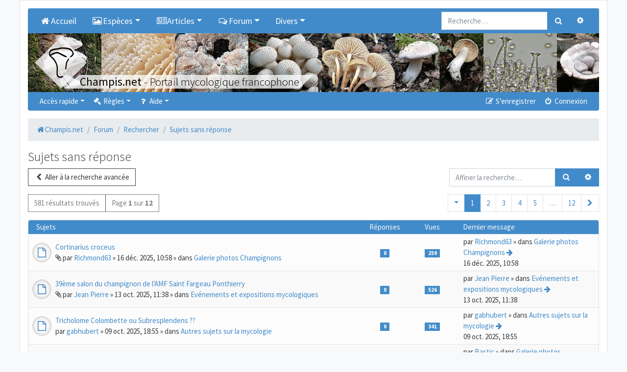

--- FILE ---
content_type: text/html; charset=UTF-8
request_url: https://champis.net/search.php?search_id=unanswered&sid=298e4e43bccf4bccaae99df29c4233e3
body_size: 13549
content:
<!DOCTYPE html>
<html dir="ltr" lang="fr">
<head>
	<meta charset="utf-8" />
	<meta http-equiv="X-UA-Compatible" content="IE=edge" />
	<meta name="viewport" content="width=device-width, initial-scale=1" />

	<link rel="apple-touch-icon" sizes="57x57" href="/favicons/apple-touch-icon-57x57.png">
	<link rel="apple-touch-icon" sizes="60x60" href="/favicons/apple-touch-icon-60x60.png">
	<link rel="apple-touch-icon" sizes="72x72" href="/favicons/apple-touch-icon-72x72.png">
	<link rel="apple-touch-icon" sizes="76x76" href="/favicons/apple-touch-icon-76x76.png">
	<link rel="apple-touch-icon" sizes="114x114" href="/favicons/apple-touch-icon-114x114.png">
	<link rel="apple-touch-icon" sizes="120x120" href="/favicons/apple-touch-icon-120x120.png">
	<link rel="apple-touch-icon" sizes="144x144" href="/favicons/apple-touch-icon-144x144.png">
	<link rel="apple-touch-icon" sizes="152x152" href="/favicons/apple-touch-icon-152x152.png">
	<link rel="apple-touch-icon" sizes="180x180" href="/favicons/apple-touch-icon-180x180.png">
	<link rel="icon" type="image/png" href="/favicons/favicon-32x32.png" sizes="32x32">
	<link rel="icon" type="image/png" href="/favicons/favicon-194x194.png" sizes="194x194">
	<link rel="icon" type="image/png" href="/favicons/favicon-96x96.png" sizes="96x96">
	<link rel="icon" type="image/png" href="/favicons/android-chrome-192x192.png" sizes="192x192">
	<link rel="icon" type="image/png" href="/favicons/favicon-16x16.png" sizes="16x16">
	<link rel="manifest" href="/favicons/manifest.json">
	<link rel="mask-icon" href="/favicons/safari-pinned-tab.svg" color="#000000">
	<meta name="msapplication-TileImage" content="/favicons/mstile-144x144.png">

	
	<meta name="description" content="Portail et Forum de mycologie (étude des champignons)."/>
	<title>Champis.net</title>

		<link rel="alternate" type="application/atom+xml" title="Flux - Champis.net" href="../../../../../../app.php">	<link rel="alternate" type="application/atom+xml" title="Flux - Nouvelles informations" href="../../../../../../app.php">	<link rel="alternate" type="application/atom+xml" title="Flux - Tous les forums" href="../../../../../../app.php">	<link rel="alternate" type="application/atom+xml" title="Flux - Nouveaux sujets" href="../../../../../../app.php">	<link rel="alternate" type="application/atom+xml" title="Flux - Sujets actifs" href="../../../../../../app.php">				
	<link href="https://maxcdn.bootstrapcdn.com/font-awesome/4.7.0/css/font-awesome.min.css" rel="stylesheet">
	<link href="./styles/champis/theme/stylesheet.css?assets_version=112" rel="stylesheet">

	
	
	
	

	<link rel="stylesheet" href="/dist/main_css_1fb80a7c1f46bb17adf7.css?1fb80a7c1f46bb17adf7">

	
</head>
<body id="phpbb" class="nojs notouch section-search ltr  bg-light">

<div class="container pl-1 pr-1 pl-sm-3 pr-sm-3 pt-0 pt-sm-3 pb-0 pb-sm-3 bg-white border">

	<a id="top" class="d-block" accesskey="t"></a>

	
	<div class="navbar navbar-expand-md bg-dark navbar-dark rounded-top" role="navigation">

		<div class="collapse navbar-collapse" id="navbar-collapse-header">
<ul id="nav-main" class="navbar-nav mr-auto" role="menubar">
	<li class="navbar-brand active">
		<a href="/home?sid=2c277348df011c03af652ec71d5acdbd" class="nav-link"  title="Accueil" role="menuitem">
			<i class="icon fa fa-home fa-fw" aria-hidden="true"></i>Accueil
		</a>
	</li>
	<li class="navbar-brand active dropdown">
		<a class="nav-link dropdown-toggle" data-toggle="dropdown" href="#" role="button" aria-haspopup="true" aria-expanded="false" title="Espèces"><i class="icon fa fa-picture-o fa-fw" aria-hidden="true"></i>Espèces</a>
		<div class="dropdown-menu">
			<a class="dropdown-item" href="/descriptions?sid=2c277348df011c03af652ec71d5acdbd">Descriptions</a>
			<a class="dropdown-item" href="/keys?sid=2c277348df011c03af652ec71d5acdbd">Clés de détermination</a>
			<a class="dropdown-item" href="/paintings?sid=2c277348df011c03af652ec71d5acdbd">Aquarelles de Christian Frund</a>
		</div>
	</li>
	<li class="navbar-brand active dropdown">
		<a class="nav-link dropdown-toggle" data-toggle="dropdown" href="#" role="button" aria-haspopup="true" aria-expanded="false" title="Articles"><i class="icon fa fa-newspaper-o fa-fw" aria-hidden="true"></i>Articles</a>
		<div class="dropdown-menu">
			<a class="dropdown-item" href="/article/22457?sid=2c277348df011c03af652ec71d5acdbd">Définition</a>
			<a class="dropdown-item" href="/article/22458?sid=2c277348df011c03af652ec71d5acdbd">Systématique des champignons</a>
			<a class="dropdown-item" href="/article/22459?sid=2c277348df011c03af652ec71d5acdbd">Historique de la mycologie</a>
			<a class="dropdown-item" href="/article/22460?sid=2c277348df011c03af652ec71d5acdbd">Origine des champignons</a>
			<a class="dropdown-item" href="/article/22461?sid=2c277348df011c03af652ec71d5acdbd">Cycle de vie</a>
			<a class="dropdown-item" href="/article/22462?sid=2c277348df011c03af652ec71d5acdbd">Champignons dans les écosystèmes</a>
			<a class="dropdown-item" href="/article/22463?sid=2c277348df011c03af652ec71d5acdbd">Les champignons dits comestibles le sont-ils encore ?</a>
			<a class="dropdown-item" href="/article/22464?sid=2c277348df011c03af652ec71d5acdbd">Toxicité des champignons</a>
			<a class="dropdown-item" href="/article/22465?sid=2c277348df011c03af652ec71d5acdbd">Diversité des champignons</a>
			<a class="dropdown-item" href="/article/22466?sid=2c277348df011c03af652ec71d5acdbd">Morphologie d'un champignon</a>
		</div>
	</li>
		<li class="navbar-brand active dropdown">
		<a class="nav-link dropdown-toggle" data-toggle="dropdown" href="#" role="button" aria-haspopup="true" aria-expanded="false" title="Forum"><i class="icon fa fa-comments-o fa-fw" aria-hidden="true"></i>Forum</a>
		<div class="dropdown-menu">
			<a class="dropdown-item" href="./index.php?sid=2c277348df011c03af652ec71d5acdbd">Tous les forums</a>

												<div class="dropdown-divider"></div>
					<h6 class="dropdown-header">Champignons</h6>
														<a class="dropdown-item" href="./viewforum.php?f=1">Détermination de champignons</a>
														<a class="dropdown-item" href="./viewforum.php?f=16">Jeu du Qui suis-je ?</a>
														<a class="dropdown-item" href="./viewforum.php?f=46">Galerie photos Champignons</a>
														<a class="dropdown-item" href="./viewforum.php?f=26">Microscopie et réactifs</a>
														<a class="dropdown-item" href="./viewforum.php?f=59">Photographier les champignons</a>
														<a class="dropdown-item" href="./viewforum.php?f=28">Lichens</a>
														<a class="dropdown-item" href="./viewforum.php?f=48">Galerie photos Lichens</a>
														<a class="dropdown-item" href="./viewforum.php?f=36">Myxomycètes</a>
														<a class="dropdown-item" href="./viewforum.php?f=47">Galerie photos Myxomycètes</a>
														<a class="dropdown-item" href="./viewforum.php?f=84">Intoxications</a>
														<a class="dropdown-item" href="./viewforum.php?f=13">Les champignons dans la cuisine</a>
														<a class="dropdown-item" href="./viewforum.php?f=6">Autres sujets sur la mycologie</a>
														<a class="dropdown-item" href="./viewforum.php?f=34">Evénements et expositions mycologiques</a>
														<a class="dropdown-item" href="./viewforum.php?f=27">Liens utiles</a>
																<div class="dropdown-divider"></div>
					<h6 class="dropdown-header">Nature</h6>
														<a class="dropdown-item" href="./viewforum.php?f=31">Plantes</a>
														<a class="dropdown-item" href="./viewforum.php?f=4">Insectes (et autres arthropodes...)</a>
														<a class="dropdown-item" href="./viewforum.php?f=32">Autres</a>
																<div class="dropdown-divider"></div>
					<h6 class="dropdown-header">Divers</h6>
														<a class="dropdown-item" href="./viewforum.php?f=12">Idées, améliorations et critiques</a>
														<a class="dropdown-item" href="./viewforum.php?f=19">Support pour le forum</a>
														<a class="dropdown-item" href="./viewforum.php?f=29">Achat / Vente</a>
														<a class="dropdown-item" href="./viewforum.php?f=35">Livres</a>
									</div>
	</li>
		<li class="navbar-brand active dropdown">
		<a class="nav-link dropdown-toggle" data-toggle="dropdown" href="#" role="button" aria-haspopup="true" aria-expanded="false" title="Divers">Divers</a>
		<div class="dropdown-menu">
			<h6 class="dropdown-header">Christian Frund</h6>
			<a class="dropdown-item" href="/article/25846?sid=2c277348df011c03af652ec71d5acdbd">Hommage à Christian Frund</a>
			<div class="dropdown-divider"></div>
			<h6 class="dropdown-header">Glossaire</h6>
			<a class="dropdown-item" href="/glossary?sid=2c277348df011c03af652ec71d5acdbd">Glossaire</a>
			<div class="dropdown-divider"></div>
			<h6 class="dropdown-header">Livres</h6>
			<a class="dropdown-item" href="/books/field?sid=2c277348df011c03af652ec71d5acdbd">Livres de terrain</a>
			<a class="dropdown-item" href="/books/reference?sid=2c277348df011c03af652ec71d5acdbd">Livres de référence</a>
			<a class="dropdown-item" href="/books/mycology?sid=2c277348df011c03af652ec71d5acdbd">Livres de mycologie générale</a>
			<div class="dropdown-divider"></div>
			<h6 class="dropdown-header">Références</h6>
			<a class="dropdown-item" href="/article/28322?sid=2c277348df011c03af652ec71d5acdbd">Références lichens</a>
			<div class="dropdown-divider"></div>
			<h6 class="dropdown-header">Liens</h6>
			<a class="dropdown-item" href="/links/generalwebsites?sid=2c277348df011c03af652ec71d5acdbd">Sites généralistes</a>
			<a class="dropdown-item" href="/links/ascomycota?sid=2c277348df011c03af652ec71d5acdbd">Ascomycètes</a>
			<a class="dropdown-item" href="/links/basidiomycota?sid=2c277348df011c03af652ec71d5acdbd">Basidiomycètes</a>
			<a class="dropdown-item" href="/links/frenchsocieties?sid=2c277348df011c03af652ec71d5acdbd">Sociétés mycologiques françaises</a>
			<a class="dropdown-item" href="/links/swisssocieties?sid=2c277348df011c03af652ec71d5acdbd">Sociétés mycologiques suisses</a>
			<a class="dropdown-item" href="/links/belgiansocieties?sid=2c277348df011c03af652ec71d5acdbd">Sociétés mycologiques belges</a>
			<a class="dropdown-item" href="/links/canadiansocieties?sid=2c277348df011c03af652ec71d5acdbd">Sociétés mycologiques canadiennes</a>
			<a class="dropdown-item" href="/links/various?sid=2c277348df011c03af652ec71d5acdbd">Divers</a>
		</div>
	</li>
</ul>
</div>				<form action="./search.php?sid=2c277348df011c03af652ec71d5acdbd" method="get" id="search">
			<div id="search-box" class="float-right d-none d-lg-block">
				<div class="input-group">
					<input name="keywords" id="keywords" type="search" maxlength="128" title="Recherche par mots-clés" class="form-control" size="20" value="" placeholder="Recherche…" />
					<div class="input-group-append">
						<button class="btn btn-secondary" type="submit" data-toggle="tooltip" data-placement="bottom" title="Rechercher"><i class="fa fa-search fa-fw" aria-hidden="true"></i><span class="sr-only">Rechercher</span></button>
						<a href="./search.php?sid=2c277348df011c03af652ec71d5acdbd" class="btn btn-secondary" data-toggle="tooltip" data-placement="left" title="Recherche avancée"><i class="fa fa-cog fa-fw" aria-hidden="true"></i><span class="sr-only">Recherche avancée</span></a>
					</div>
				</div>
				<input type="hidden" name="sid" value="2c277348df011c03af652ec71d5acdbd" />

			</div>
		</form>
				
	</div>

	<div class="overflow-hidden">
	<div style="position:relative;height:100%;overflow:hidden;width:10000px;">
		<a href="https://champis.net">
			<div class="logo-background"></div>
			<img class="logo-img" src="./styles/champis/theme/images/logos/logo.svg" alt="Champis.net" />
		</a>
		<div style="position:relative;">
						<a href="https://champis.net"><img data-src="./download/file.php?id=65956&mode=view" alt="Champis.net" style="height:120px;float:left;overflow:hidden;" class="lazy-image-horizontal" /></a>
						<a href="https://champis.net"><img data-src="./download/file.php?id=65989&mode=view" alt="Champis.net" style="height:120px;float:left;overflow:hidden;" class="lazy-image-horizontal" /></a>
						<a href="https://champis.net"><img data-src="./download/file.php?id=65961&mode=view" alt="Champis.net" style="height:120px;float:left;overflow:hidden;" class="lazy-image-horizontal" /></a>
						<a href="https://champis.net"><img data-src="./download/file.php?id=63392&mode=view" alt="Champis.net" style="height:120px;float:left;overflow:hidden;" class="lazy-image-horizontal" /></a>
						<a href="https://champis.net"><img data-src="./download/file.php?id=65976&mode=view" alt="Champis.net" style="height:120px;float:left;overflow:hidden;" class="lazy-image-horizontal" /></a>
						<a href="https://champis.net"><img data-src="./download/file.php?id=97158&mode=view" alt="Champis.net" style="height:120px;float:left;overflow:hidden;" class="lazy-image-horizontal" /></a>
						<a href="https://champis.net"><img data-src="./download/file.php?id=63422&mode=view" alt="Champis.net" style="height:120px;float:left;overflow:hidden;" class="lazy-image-horizontal" /></a>
						<a href="https://champis.net"><img data-src="./download/file.php?id=99851&mode=view" alt="Champis.net" style="height:120px;float:left;overflow:hidden;" class="lazy-image-horizontal" /></a>
						<a href="https://champis.net"><img data-src="./download/file.php?id=65985&mode=view" alt="Champis.net" style="height:120px;float:left;overflow:hidden;" class="lazy-image-horizontal" /></a>
						<a href="https://champis.net"><img data-src="./download/file.php?id=63480&mode=view" alt="Champis.net" style="height:120px;float:left;overflow:hidden;" class="lazy-image-horizontal" /></a>
						<a href="https://champis.net"><img data-src="./download/file.php?id=63374&mode=view" alt="Champis.net" style="height:120px;float:left;overflow:hidden;" class="lazy-image-horizontal" /></a>
						<a href="https://champis.net"><img data-src="./download/file.php?id=100176&mode=view" alt="Champis.net" style="height:120px;float:left;overflow:hidden;" class="lazy-image-horizontal" /></a>
						<a href="https://champis.net"><img data-src="./download/file.php?id=63447&mode=view" alt="Champis.net" style="height:120px;float:left;overflow:hidden;" class="lazy-image-horizontal" /></a>
						<a href="https://champis.net"><img data-src="./download/file.php?id=84099&mode=view" alt="Champis.net" style="height:120px;float:left;overflow:hidden;" class="lazy-image-horizontal" /></a>
						<a href="https://champis.net"><img data-src="./download/file.php?id=63522&mode=view" alt="Champis.net" style="height:120px;float:left;overflow:hidden;" class="lazy-image-horizontal" /></a>
						<a href="https://champis.net"><img data-src="./download/file.php?id=63417&mode=view" alt="Champis.net" style="height:120px;float:left;overflow:hidden;" class="lazy-image-horizontal" /></a>
						<a href="https://champis.net"><img data-src="./download/file.php?id=63418&mode=view" alt="Champis.net" style="height:120px;float:left;overflow:hidden;" class="lazy-image-horizontal" /></a>
						<a href="https://champis.net"><img data-src="./download/file.php?id=63430&mode=view" alt="Champis.net" style="height:120px;float:left;overflow:hidden;" class="lazy-image-horizontal" /></a>
						<a href="https://champis.net">
			<h3 class="champis-title">
				<div class="champis-title-txt">
					<strong>Champis.net</strong><span class="d-none d-md-inline"> - Portail mycologique francophone</span>
				</div>
			</h3>
			</a>
		</div>
	</div>
</div>

	
	<a href="#start_here" class="d-none">Vers le contenu</a>

	
	<div class="navbar navbar-expand-md navbar-dark bg-dark mb-3 rounded-bottom" role="navigation">
	<button class="navbar-toggler" type="button" data-toggle="collapse" data-target="#navbar-collapse-header"><span class="navbar-toggler-icon"></span></button>

	<div class="collapse navbar-collapse" id="navbar-collapse-header">

	<ul id="nav-main" class="navbar-nav mr-auto" role="menubar">

		<li id="quick-links" class="nav-item active dropdown dropdown-container">
			<a href="#" class="nav-link dropdown-toggle" data-toggle="dropdown">Accès rapide</a>
			<ul class="dropdown-menu dropdown-menu-left" role="menu">
			
																			<li class="nav-item"><a href="./search.php?search_id=unanswered&amp;sid=2c277348df011c03af652ec71d5acdbd" class="dropdown-item" role="menuitem"><i class="fa fa-file-o fa-fw" aria-hidden="true"></i> Sujets sans réponse</a></li>
				<li><a href="./search.php?search_id=active_topics&amp;sid=2c277348df011c03af652ec71d5acdbd" class="dropdown-item" role="menuitem"><i class="fa fa-file-o fa-fw text-primary" aria-hidden="true"></i> Sujets actifs</a></li>
				<li class="dropdown-divider m-0"></li>
				<li><a href="./search.php?sid=2c277348df011c03af652ec71d5acdbd" class="dropdown-item" role="menuitem"><i class="fa fa-search fa-fw" aria-hidden="true"></i> Rechercher</a></li>
			
		
						</ul>
		</li>

				<li id="rules" class="nav-item active dropdown dropdown-container">
	<a href="#" class="nav-link dropdown-toggle" data-toggle="dropdown"><i class="fa fa-gavel fa-fw" aria-hidden="true"></i> Règles</a>
	<ul class="dropdown-menu dropdown-menu-left" role="menu">
		<li><a href="/help/before_inscription?sid=2c277348df011c03af652ec71d5acdbd" class="dropdown-item" role="menuitem"><i class="fa fa-gavel fa-fw" aria-hidden="true"></i> Règlement du forum</a></li>
		<li><a href="/help/before_write?sid=2c277348df011c03af652ec71d5acdbd" class="dropdown-item" role="menuitem"><i class="fa fa-gavel fa-fw" aria-hidden="true"></i> Règles de rédaction</a></li>
		<li><a href="/help/determination?sid=2c277348df011c03af652ec71d5acdbd" class="dropdown-item" role="menuitem"><i class="fa fa-gavel fa-fw" aria-hidden="true"></i> Règles de détermination</a></li>
		<li><a href="/help/edibility?sid=2c277348df011c03af652ec71d5acdbd" class="dropdown-item" role="menuitem"><i class="fa fa-gavel fa-fw" aria-hidden="true"></i> Règles de comestibilité</a></li>
		<li><a href="/help/forum_determination?sid=2c277348df011c03af652ec71d5acdbd" class="dropdown-item" role="menuitem"><i class="fa fa-gavel fa-fw" aria-hidden="true"></i> Règles du forum "Détermination de champignons"</a></li>
		<li><a href="/help/forum_who?sid=2c277348df011c03af652ec71d5acdbd" class="dropdown-item" role="menuitem"><i class="fa fa-gavel fa-fw" aria-hidden="true"></i> Règles du forum "Jeu du Qui-suis-je ?"</a></li>
		<li><a href="/help/forum_gallery?sid=2c277348df011c03af652ec71d5acdbd" class="dropdown-item" role="menuitem"><i class="fa fa-gavel fa-fw" aria-hidden="true"></i> Règles des forums "Galerie"</a></li>

	</ul>
</li>

<li id="help" class="nav-item active dropdown dropdown-container">
	<a href="#" class="nav-link dropdown-toggle" data-toggle="dropdown"><i class="fa fa-question fa-fw" aria-hidden="true"></i> Aide</a>
	<ul class="dropdown-menu dropdown-menu-left" role="menu">
		<li><a href="/help/add_images?sid=2c277348df011c03af652ec71d5acdbd" class="dropdown-item" role="menuitem"><i class="fa fa-question fa-fw" aria-hidden="true"></i> Ajouter des photos</a></li>
		<li><a href="/help/add_species?sid=2c277348df011c03af652ec71d5acdbd" class="dropdown-item" role="menuitem"><i class="fa fa-question fa-fw" aria-hidden="true"></i> Affecter une espèce à un sujet</a></li>
		<li><a href="/help/faq?sid=2c277348df011c03af652ec71d5acdbd" class="dropdown-item" role="menuitem" title="Foire aux questions (Questions posées fréquemment)"><i class="fa fa-question fa-fw" aria-hidden="true"></i> FAQ</a></li>
	</ul>
</li>

						</ul>

	<ul class="navbar-nav ml-auto" role="menubar">
					<li class="nav-item active"><a href="./ucp.php?mode=register&amp;sid=2c277348df011c03af652ec71d5acdbd" class="nav-link" role="menuitem"><i class="fa fa-pencil-square-o  fa-fw" aria-hidden="true"></i> S’enregistrer</a></li>
				<li class="nav-item active"><a href="#" class="nav-link" data-toggle="modal" data-target="#login-popup" accesskey="x" role="menuitem"><i class="fa fa-power-off fa-fw" aria-hidden="true"></i> Connexion</a></li>
				</ul>

	</div>
</div>

<ul id="nav-breadcrumbs" class="breadcrumb clearfix" role="menubar">
					<li class="breadcrumb-item"  itemtype="http://schema.org/ListItem" itemprop="itemListElement" itemscope><a href="https://champis.net" itemtype="https://schema.org/Thing" itemscope itemprop="item" data-navbar-reference="home"><i class="icon fa fa-home fa-fw" aria-hidden="true"></i><span itemprop="name">Champis.net</span></a><meta itemprop="position" content="1" /></li>
			<li class="breadcrumb-item"  itemtype="http://schema.org/ListItem" itemprop="itemListElement" itemscope><a href="./index.php?sid=2c277348df011c03af652ec71d5acdbd" itemtype="https://schema.org/Thing" itemscope itemprop="item" accesskey="h" data-navbar-reference="index"><span itemprop="name">Forum</span></a><meta itemprop="position" content="2" /></li>

					<li class="breadcrumb-item"  itemtype="http://schema.org/ListItem" itemprop="itemListElement" itemscope><a href="./search.php?sid=2c277348df011c03af652ec71d5acdbd" itemtype="https://schema.org/Thing" itemscope itemprop="item"><span itemprop="name">Rechercher</span></a><meta itemprop="position" content="3" /></li>
						<li class="breadcrumb-item"  itemtype="http://schema.org/ListItem" itemprop="itemListElement" itemscope><a href="./search.php?search_id=unanswered&amp;sid=2c277348df011c03af652ec71d5acdbd" itemtype="https://schema.org/Thing" itemscope itemprop="item"><span itemprop="name">Sujets sans réponse</span></a><meta itemprop="position" content="4" /></li>
				</ul>

	
	<a id="start_here" class="d-none"></a>

	<div id="page-body" class="page-body" role="main">

		
		

<h2>Sujets sans réponse</h2>


	<div class="clearfix mb-3">
			<a class="btn btn-outline-secondary float-left" href="./search.php?sid=2c277348df011c03af652ec71d5acdbd" title="Recherche avancée"><i class="fa fa-chevron-left fa-fw" aria-hidden="true"></i> Aller à la recherche avancée</a>
	
			<form method="post" action="./search.php?st=0&amp;sk=t&amp;sd=d&amp;sr=topics&amp;sid=2c277348df011c03af652ec71d5acdbd&amp;search_id=unanswered">
			<div class="form-inline float-right" role="search">
				<div class="input-group">
					<input class="form-control" type="search" name="add_keywords" id="add_keywords" value="" placeholder="Affiner la recherche…" />
					<div class="input-group-append">
						<button class="btn btn-secondary" type="submit" title="Rechercher"><i class="fa fa-search fa-fw"></i></button>
						<a href="./search.php?sid=2c277348df011c03af652ec71d5acdbd" class="btn btn-secondary" title="Recherche avancée"><i class="fa fa-gear fa-fw"></i></a>
					</div>
				</div>
			</div>
		</form>
	
		</div>

	<div class="clearfix mb-3">
					<ul class="pagination float-right m-0 ml-3">
	<li class="page-item">
		<div class="dropdown">
			<a href="#" title="Cliquer pour aller à la page…" class="page-link dropdown-toggle" data-toggle="dropdown" role="button"></a>
			<div class="dropdown-menu card-body p-2">
				Aller à la page :<br />
				<div class="dropdown-form d-block">
					<div class="input-group input-group-sm">
						<input type="number" name="page-number" min="1" max="999999" title="Saisissez le numéro de page où vous souhaitez aller." class="form-control" data-per-page="50" data-base-url=".&#x2F;search.php&#x3F;st&#x3D;0&amp;amp&#x3B;sk&#x3D;t&amp;amp&#x3B;sd&#x3D;d&amp;amp&#x3B;sr&#x3D;topics&amp;amp&#x3B;sid&#x3D;2c277348df011c03af652ec71d5acdbd&amp;amp&#x3B;search_id&#x3D;unanswered" data-start-name="start" />
						<div class="input-group-append">
							<input class="btn btn-secondary" value="Aller" type="button" />
						</div>
					</div>
				</div>
			</div>
		</div>
	</li>
		<li class="page-item active"><span class="page-link">1</span></li>
				<li class="page-item"><a class="page-link" href="./search.php?st=0&amp;sk=t&amp;sd=d&amp;sr=topics&amp;sid=2c277348df011c03af652ec71d5acdbd&amp;search_id=unanswered&amp;start=50" role="button">2</a></li>
				<li class="page-item"><a class="page-link" href="./search.php?st=0&amp;sk=t&amp;sd=d&amp;sr=topics&amp;sid=2c277348df011c03af652ec71d5acdbd&amp;search_id=unanswered&amp;start=100" role="button">3</a></li>
				<li class="page-item"><a class="page-link" href="./search.php?st=0&amp;sk=t&amp;sd=d&amp;sr=topics&amp;sid=2c277348df011c03af652ec71d5acdbd&amp;search_id=unanswered&amp;start=150" role="button">4</a></li>
				<li class="page-item"><a class="page-link" href="./search.php?st=0&amp;sk=t&amp;sd=d&amp;sr=topics&amp;sid=2c277348df011c03af652ec71d5acdbd&amp;search_id=unanswered&amp;start=200" role="button">5</a></li>
			<li class="page-item disabled" role="separator"><span class="page-link">…</span></li>
				<li class="page-item"><a class="page-link" href="./search.php?st=0&amp;sk=t&amp;sd=d&amp;sr=topics&amp;sid=2c277348df011c03af652ec71d5acdbd&amp;search_id=unanswered&amp;start=550" role="button">12</a></li>
				<li class="page-item"><a class="page-link" href="./search.php?st=0&amp;sk=t&amp;sd=d&amp;sr=topics&amp;sid=2c277348df011c03af652ec71d5acdbd&amp;search_id=unanswered&amp;start=50" data-toggle="tooltip" data-placement="left" title="Suivante" rel="next" role="button"><i class="fa fa-chevron-right" aria-hidden="true"></i><span class="sr-only">Suivante</span></a></li>
	</ul>
				<div class="btn-group float-left">
			<span class="btn btn-outline-secondary disabled">581 résultats trouvés</span>
			<span class="btn btn-outline-secondary disabled">Page <strong>1</strong> sur <strong>12</strong></span>
		</div>
			</div>


		<div class="card mb-3">
		<div class="card-header bg-dark border-bottom-0 text-light">
			<div class="row">
				<div class="col-lg-7 col-md-6 col-sm-12">Sujets</div>
				<div class="col-lg-1 col-md-2 d-none d-md-block text-center">Réponses</div>
				<div class="col-lg-1 d-none d-lg-block text-center">Vues</div>
				<div class="col-lg-3 col-md-4 d-none d-md-block">Dernier message</div>
			</div>
		</div>

					<div class="container-fluid row-item pt-1 pb-1 border-top topic_read bg1">
			<div class="row align-items-center" title="Aucun nouveau message non-lu dans ce sujet.">
				<div class="col-lg-7 col-md-6 col-sm-12 folder">
					
										
																									<a href="./viewtopic.php?t=37111&amp;sid=2c277348df011c03af652ec71d5acdbd" class="topictitle">Cortinarius croceus</a><br />
					<span class="tip" data-toggle="tooltip" data-placement="right" title="Fichier(s) joint(s)"><i class="fa fa-paperclip" aria-hidden="true"></i></span>															par  <a href="./memberlist.php?mode=viewprofile&amp;u=10149&amp;sid=2c277348df011c03af652ec71d5acdbd" class="username">Richmond63</a>  &raquo; 16 déc. 2025, 10:58 &raquo; dans <a href="./viewforum.php?f=46&amp;sid=2c277348df011c03af652ec71d5acdbd">Galerie photos Champignons</a>
															
					<div class="d-md-none">
						Dernier message par <a href="./memberlist.php?mode=viewprofile&amp;u=10149&amp;sid=2c277348df011c03af652ec71d5acdbd" class="username">Richmond63</a> &laquo; <a href="./viewtopic.php?p=395473&amp;sid=2c277348df011c03af652ec71d5acdbd#p395473" title="Aller au dernier message"><time datetime="2025-12-16T09:58:58+00:00">16 déc. 2025, 10:58</time></a>
						<br />Posté dans <a href="./viewforum.php?f=46&amp;sid=2c277348df011c03af652ec71d5acdbd">Galerie photos Champignons</a>
											</div>
									</div>

				<div class="col-lg-1 col-md-2 d-none d-md-block text-center"><span class="badge badge-secondary badge-pill">0</span></div>
				<div class="col-lg-1 d-none d-lg-block text-center"><span class="badge badge-secondary badge-pill">259</span></div>
				<div class="col-lg-3 col-md-4 d-none d-md-block">
					par <a href="./memberlist.php?mode=viewprofile&amp;u=10149&amp;sid=2c277348df011c03af652ec71d5acdbd" class="username">Richmond63</a> &raquo;  dans <a href="./viewforum.php?f=46&amp;sid=2c277348df011c03af652ec71d5acdbd">Galerie photos Champignons</a>
					<a href="./viewtopic.php?p=395473&amp;sid=2c277348df011c03af652ec71d5acdbd#p395473" data-toggle="tooltip" data-placement="top" title="Aller au dernier message"><i class="fa fa-arrow-right" aria-hidden="true"></i><span class="sr-only">Voir le dernier message</span></a> 					<br /><time datetime="2025-12-16T09:58:58+00:00">16 déc. 2025, 10:58</time>
				</div>
			</div>
		</div>
							<div class="container-fluid row-item pt-1 pb-1 border-top topic_read bg2">
			<div class="row align-items-center" title="Aucun nouveau message non-lu dans ce sujet.">
				<div class="col-lg-7 col-md-6 col-sm-12 folder">
					
										
																									<a href="./viewtopic.php?t=36778&amp;sid=2c277348df011c03af652ec71d5acdbd" class="topictitle">39ème salon du champignon de l'AMF Saint Fargeau Ponthierry</a><br />
					<span class="tip" data-toggle="tooltip" data-placement="right" title="Fichier(s) joint(s)"><i class="fa fa-paperclip" aria-hidden="true"></i></span>															par  <a href="./memberlist.php?mode=viewprofile&amp;u=20306&amp;sid=2c277348df011c03af652ec71d5acdbd" class="username">Jean Pierre</a>  &raquo; 13 oct. 2025, 11:38 &raquo; dans <a href="./viewforum.php?f=34&amp;sid=2c277348df011c03af652ec71d5acdbd">Evénements et expositions mycologiques</a>
															
					<div class="d-md-none">
						Dernier message par <a href="./memberlist.php?mode=viewprofile&amp;u=20306&amp;sid=2c277348df011c03af652ec71d5acdbd" class="username">Jean Pierre</a> &laquo; <a href="./viewtopic.php?p=390742&amp;sid=2c277348df011c03af652ec71d5acdbd#p390742" title="Aller au dernier message"><time datetime="2025-10-13T09:38:43+00:00">13 oct. 2025, 11:38</time></a>
						<br />Posté dans <a href="./viewforum.php?f=34&amp;sid=2c277348df011c03af652ec71d5acdbd">Evénements et expositions mycologiques</a>
											</div>
									</div>

				<div class="col-lg-1 col-md-2 d-none d-md-block text-center"><span class="badge badge-secondary badge-pill">0</span></div>
				<div class="col-lg-1 d-none d-lg-block text-center"><span class="badge badge-secondary badge-pill">526</span></div>
				<div class="col-lg-3 col-md-4 d-none d-md-block">
					par <a href="./memberlist.php?mode=viewprofile&amp;u=20306&amp;sid=2c277348df011c03af652ec71d5acdbd" class="username">Jean Pierre</a> &raquo;  dans <a href="./viewforum.php?f=34&amp;sid=2c277348df011c03af652ec71d5acdbd">Evénements et expositions mycologiques</a>
					<a href="./viewtopic.php?p=390742&amp;sid=2c277348df011c03af652ec71d5acdbd#p390742" data-toggle="tooltip" data-placement="top" title="Aller au dernier message"><i class="fa fa-arrow-right" aria-hidden="true"></i><span class="sr-only">Voir le dernier message</span></a> 					<br /><time datetime="2025-10-13T09:38:43+00:00">13 oct. 2025, 11:38</time>
				</div>
			</div>
		</div>
							<div class="container-fluid row-item pt-1 pb-1 border-top topic_read bg1">
			<div class="row align-items-center" title="Aucun nouveau message non-lu dans ce sujet.">
				<div class="col-lg-7 col-md-6 col-sm-12 folder">
					
										
																									<a href="./viewtopic.php?t=36745&amp;sid=2c277348df011c03af652ec71d5acdbd" class="topictitle">Tricholome Colombette  ou Subresplendens ??</a><br />
																				par  <a href="./memberlist.php?mode=viewprofile&amp;u=38158&amp;sid=2c277348df011c03af652ec71d5acdbd" class="username">gabhubert</a>  &raquo; 09 oct. 2025, 18:55 &raquo; dans <a href="./viewforum.php?f=6&amp;sid=2c277348df011c03af652ec71d5acdbd">Autres sujets sur la mycologie</a>
															
					<div class="d-md-none">
						Dernier message par <a href="./memberlist.php?mode=viewprofile&amp;u=38158&amp;sid=2c277348df011c03af652ec71d5acdbd" class="username">gabhubert</a> &laquo; <a href="./viewtopic.php?p=390330&amp;sid=2c277348df011c03af652ec71d5acdbd#p390330" title="Aller au dernier message"><time datetime="2025-10-09T16:55:57+00:00">09 oct. 2025, 18:55</time></a>
						<br />Posté dans <a href="./viewforum.php?f=6&amp;sid=2c277348df011c03af652ec71d5acdbd">Autres sujets sur la mycologie</a>
											</div>
									</div>

				<div class="col-lg-1 col-md-2 d-none d-md-block text-center"><span class="badge badge-secondary badge-pill">0</span></div>
				<div class="col-lg-1 d-none d-lg-block text-center"><span class="badge badge-secondary badge-pill">341</span></div>
				<div class="col-lg-3 col-md-4 d-none d-md-block">
					par <a href="./memberlist.php?mode=viewprofile&amp;u=38158&amp;sid=2c277348df011c03af652ec71d5acdbd" class="username">gabhubert</a> &raquo;  dans <a href="./viewforum.php?f=6&amp;sid=2c277348df011c03af652ec71d5acdbd">Autres sujets sur la mycologie</a>
					<a href="./viewtopic.php?p=390330&amp;sid=2c277348df011c03af652ec71d5acdbd#p390330" data-toggle="tooltip" data-placement="top" title="Aller au dernier message"><i class="fa fa-arrow-right" aria-hidden="true"></i><span class="sr-only">Voir le dernier message</span></a> 					<br /><time datetime="2025-10-09T16:55:57+00:00">09 oct. 2025, 18:55</time>
				</div>
			</div>
		</div>
							<div class="container-fluid row-item pt-1 pb-1 border-top topic_read bg2">
			<div class="row align-items-center" title="Aucun nouveau message non-lu dans ce sujet.">
				<div class="col-lg-7 col-md-6 col-sm-12 folder">
					
										
																									<a href="./viewtopic.php?t=36721&amp;sid=2c277348df011c03af652ec71d5acdbd" class="topictitle">Coprinopsis acuminata</a><br />
					<span class="tip" data-toggle="tooltip" data-placement="right" title="Fichier(s) joint(s)"><i class="fa fa-paperclip" aria-hidden="true"></i></span>															par  <a href="./memberlist.php?mode=viewprofile&amp;u=33664&amp;sid=2c277348df011c03af652ec71d5acdbd" class="username">Bastic</a>  &raquo; 05 oct. 2025, 21:42 &raquo; dans <a href="./viewforum.php?f=46&amp;sid=2c277348df011c03af652ec71d5acdbd">Galerie photos Champignons</a>
															
					<div class="d-md-none">
						Dernier message par <a href="./memberlist.php?mode=viewprofile&amp;u=33664&amp;sid=2c277348df011c03af652ec71d5acdbd" class="username">Bastic</a> &laquo; <a href="./viewtopic.php?p=390136&amp;sid=2c277348df011c03af652ec71d5acdbd#p390136" title="Aller au dernier message"><time datetime="2025-10-05T19:42:08+00:00">05 oct. 2025, 21:42</time></a>
						<br />Posté dans <a href="./viewforum.php?f=46&amp;sid=2c277348df011c03af652ec71d5acdbd">Galerie photos Champignons</a>
											</div>
									</div>

				<div class="col-lg-1 col-md-2 d-none d-md-block text-center"><span class="badge badge-secondary badge-pill">0</span></div>
				<div class="col-lg-1 d-none d-lg-block text-center"><span class="badge badge-secondary badge-pill">248</span></div>
				<div class="col-lg-3 col-md-4 d-none d-md-block">
					par <a href="./memberlist.php?mode=viewprofile&amp;u=33664&amp;sid=2c277348df011c03af652ec71d5acdbd" class="username">Bastic</a> &raquo;  dans <a href="./viewforum.php?f=46&amp;sid=2c277348df011c03af652ec71d5acdbd">Galerie photos Champignons</a>
					<a href="./viewtopic.php?p=390136&amp;sid=2c277348df011c03af652ec71d5acdbd#p390136" data-toggle="tooltip" data-placement="top" title="Aller au dernier message"><i class="fa fa-arrow-right" aria-hidden="true"></i><span class="sr-only">Voir le dernier message</span></a> 					<br /><time datetime="2025-10-05T19:42:08+00:00">05 oct. 2025, 21:42</time>
				</div>
			</div>
		</div>
							<div class="container-fluid row-item pt-1 pb-1 border-top topic_read bg1">
			<div class="row align-items-center" title="Aucun nouveau message non-lu dans ce sujet.">
				<div class="col-lg-7 col-md-6 col-sm-12 folder">
					
										
																									<a href="./viewtopic.php?t=36440&amp;sid=2c277348df011c03af652ec71d5acdbd" class="topictitle">Exposition annuelle La Chanterelle de Ville-la-Grand</a><br />
					<span class="tip" data-toggle="tooltip" data-placement="right" title="Fichier(s) joint(s)"><i class="fa fa-paperclip" aria-hidden="true"></i></span>															par  <a href="./memberlist.php?mode=viewprofile&amp;u=20444&amp;sid=2c277348df011c03af652ec71d5acdbd" style="color: #00AA00;" class="username-coloured">Castor74</a>  &raquo; 19 août 2025, 16:50 &raquo; dans <a href="./viewforum.php?f=34&amp;sid=2c277348df011c03af652ec71d5acdbd">Evénements et expositions mycologiques</a>
															
					<div class="d-md-none">
						Dernier message par <a href="./memberlist.php?mode=viewprofile&amp;u=20444&amp;sid=2c277348df011c03af652ec71d5acdbd" style="color: #00AA00;" class="username-coloured">Castor74</a> &laquo; <a href="./viewtopic.php?p=386690&amp;sid=2c277348df011c03af652ec71d5acdbd#p386690" title="Aller au dernier message"><time datetime="2025-08-19T14:50:39+00:00">19 août 2025, 16:50</time></a>
						<br />Posté dans <a href="./viewforum.php?f=34&amp;sid=2c277348df011c03af652ec71d5acdbd">Evénements et expositions mycologiques</a>
											</div>
									</div>

				<div class="col-lg-1 col-md-2 d-none d-md-block text-center"><span class="badge badge-secondary badge-pill">0</span></div>
				<div class="col-lg-1 d-none d-lg-block text-center"><span class="badge badge-secondary badge-pill">526</span></div>
				<div class="col-lg-3 col-md-4 d-none d-md-block">
					par <a href="./memberlist.php?mode=viewprofile&amp;u=20444&amp;sid=2c277348df011c03af652ec71d5acdbd" style="color: #00AA00;" class="username-coloured">Castor74</a> &raquo;  dans <a href="./viewforum.php?f=34&amp;sid=2c277348df011c03af652ec71d5acdbd">Evénements et expositions mycologiques</a>
					<a href="./viewtopic.php?p=386690&amp;sid=2c277348df011c03af652ec71d5acdbd#p386690" data-toggle="tooltip" data-placement="top" title="Aller au dernier message"><i class="fa fa-arrow-right" aria-hidden="true"></i><span class="sr-only">Voir le dernier message</span></a> 					<br /><time datetime="2025-08-19T14:50:39+00:00">19 août 2025, 16:50</time>
				</div>
			</div>
		</div>
							<div class="container-fluid row-item pt-1 pb-1 border-top topic_read bg2">
			<div class="row align-items-center" title="Aucun nouveau message non-lu dans ce sujet.">
				<div class="col-lg-7 col-md-6 col-sm-12 folder">
					
										
																									<a href="./viewtopic.php?t=36286&amp;sid=2c277348df011c03af652ec71d5acdbd" class="topictitle">Champignon monstrueux</a><br />
					<span class="tip" data-toggle="tooltip" data-placement="right" title="Fichier(s) joint(s)"><i class="fa fa-paperclip" aria-hidden="true"></i></span>															par  <a href="./memberlist.php?mode=viewprofile&amp;u=40554&amp;sid=2c277348df011c03af652ec71d5acdbd" class="username">LOUP</a>  &raquo; 19 juil. 2025, 15:12 &raquo; dans <a href="./viewforum.php?f=32&amp;sid=2c277348df011c03af652ec71d5acdbd">Autres</a>
															
					<div class="d-md-none">
						Dernier message par <a href="./memberlist.php?mode=viewprofile&amp;u=40554&amp;sid=2c277348df011c03af652ec71d5acdbd" class="username">LOUP</a> &laquo; <a href="./viewtopic.php?p=384873&amp;sid=2c277348df011c03af652ec71d5acdbd#p384873" title="Aller au dernier message"><time datetime="2025-07-19T13:12:58+00:00">19 juil. 2025, 15:12</time></a>
						<br />Posté dans <a href="./viewforum.php?f=32&amp;sid=2c277348df011c03af652ec71d5acdbd">Autres</a>
											</div>
									</div>

				<div class="col-lg-1 col-md-2 d-none d-md-block text-center"><span class="badge badge-secondary badge-pill">0</span></div>
				<div class="col-lg-1 d-none d-lg-block text-center"><span class="badge badge-secondary badge-pill">750</span></div>
				<div class="col-lg-3 col-md-4 d-none d-md-block">
					par <a href="./memberlist.php?mode=viewprofile&amp;u=40554&amp;sid=2c277348df011c03af652ec71d5acdbd" class="username">LOUP</a> &raquo;  dans <a href="./viewforum.php?f=32&amp;sid=2c277348df011c03af652ec71d5acdbd">Autres</a>
					<a href="./viewtopic.php?p=384873&amp;sid=2c277348df011c03af652ec71d5acdbd#p384873" data-toggle="tooltip" data-placement="top" title="Aller au dernier message"><i class="fa fa-arrow-right" aria-hidden="true"></i><span class="sr-only">Voir le dernier message</span></a> 					<br /><time datetime="2025-07-19T13:12:58+00:00">19 juil. 2025, 15:12</time>
				</div>
			</div>
		</div>
							<div class="container-fluid row-item pt-1 pb-1 border-top topic_read bg1">
			<div class="row align-items-center" title="Aucun nouveau message non-lu dans ce sujet.">
				<div class="col-lg-7 col-md-6 col-sm-12 folder">
					
										
																									<a href="./viewtopic.php?t=36255&amp;sid=2c277348df011c03af652ec71d5acdbd" class="topictitle">Genre Lycogala</a><br />
																				par  <a href="./memberlist.php?mode=viewprofile&amp;u=39825&amp;sid=2c277348df011c03af652ec71d5acdbd" class="username">Terradoc</a>  &raquo; 08 juil. 2025, 13:19 &raquo; dans <a href="./viewforum.php?f=27&amp;sid=2c277348df011c03af652ec71d5acdbd">Liens utiles</a>
															
					<div class="d-md-none">
						Dernier message par <a href="./memberlist.php?mode=viewprofile&amp;u=39825&amp;sid=2c277348df011c03af652ec71d5acdbd" class="username">Terradoc</a> &laquo; <a href="./viewtopic.php?p=384551&amp;sid=2c277348df011c03af652ec71d5acdbd#p384551" title="Aller au dernier message"><time datetime="2025-07-08T11:19:38+00:00">08 juil. 2025, 13:19</time></a>
						<br />Posté dans <a href="./viewforum.php?f=27&amp;sid=2c277348df011c03af652ec71d5acdbd">Liens utiles</a>
											</div>
									</div>

				<div class="col-lg-1 col-md-2 d-none d-md-block text-center"><span class="badge badge-secondary badge-pill">0</span></div>
				<div class="col-lg-1 d-none d-lg-block text-center"><span class="badge badge-secondary badge-pill">978</span></div>
				<div class="col-lg-3 col-md-4 d-none d-md-block">
					par <a href="./memberlist.php?mode=viewprofile&amp;u=39825&amp;sid=2c277348df011c03af652ec71d5acdbd" class="username">Terradoc</a> &raquo;  dans <a href="./viewforum.php?f=27&amp;sid=2c277348df011c03af652ec71d5acdbd">Liens utiles</a>
					<a href="./viewtopic.php?p=384551&amp;sid=2c277348df011c03af652ec71d5acdbd#p384551" data-toggle="tooltip" data-placement="top" title="Aller au dernier message"><i class="fa fa-arrow-right" aria-hidden="true"></i><span class="sr-only">Voir le dernier message</span></a> 					<br /><time datetime="2025-07-08T11:19:38+00:00">08 juil. 2025, 13:19</time>
				</div>
			</div>
		</div>
							<div class="container-fluid row-item pt-1 pb-1 border-top topic_read bg2">
			<div class="row align-items-center" title="Aucun nouveau message non-lu dans ce sujet.">
				<div class="col-lg-7 col-md-6 col-sm-12 folder">
					
										
																									<a href="./viewtopic.php?t=36248&amp;sid=2c277348df011c03af652ec71d5acdbd" class="topictitle">Pyrenula chlorospila</a><br />
					<span class="tip" data-toggle="tooltip" data-placement="right" title="Fichier(s) joint(s)"><i class="fa fa-paperclip" aria-hidden="true"></i></span>															par  <a href="./memberlist.php?mode=viewprofile&amp;u=39825&amp;sid=2c277348df011c03af652ec71d5acdbd" class="username">Terradoc</a>  &raquo; 06 juil. 2025, 08:59 &raquo; dans <a href="./viewforum.php?f=46&amp;sid=2c277348df011c03af652ec71d5acdbd">Galerie photos Champignons</a>
															
					<div class="d-md-none">
						Dernier message par <a href="./memberlist.php?mode=viewprofile&amp;u=39825&amp;sid=2c277348df011c03af652ec71d5acdbd" class="username">Terradoc</a> &laquo; <a href="./viewtopic.php?p=384465&amp;sid=2c277348df011c03af652ec71d5acdbd#p384465" title="Aller au dernier message"><time datetime="2025-07-06T06:59:13+00:00">06 juil. 2025, 08:59</time></a>
						<br />Posté dans <a href="./viewforum.php?f=46&amp;sid=2c277348df011c03af652ec71d5acdbd">Galerie photos Champignons</a>
											</div>
									</div>

				<div class="col-lg-1 col-md-2 d-none d-md-block text-center"><span class="badge badge-secondary badge-pill">0</span></div>
				<div class="col-lg-1 d-none d-lg-block text-center"><span class="badge badge-secondary badge-pill">973</span></div>
				<div class="col-lg-3 col-md-4 d-none d-md-block">
					par <a href="./memberlist.php?mode=viewprofile&amp;u=39825&amp;sid=2c277348df011c03af652ec71d5acdbd" class="username">Terradoc</a> &raquo;  dans <a href="./viewforum.php?f=46&amp;sid=2c277348df011c03af652ec71d5acdbd">Galerie photos Champignons</a>
					<a href="./viewtopic.php?p=384465&amp;sid=2c277348df011c03af652ec71d5acdbd#p384465" data-toggle="tooltip" data-placement="top" title="Aller au dernier message"><i class="fa fa-arrow-right" aria-hidden="true"></i><span class="sr-only">Voir le dernier message</span></a> 					<br /><time datetime="2025-07-06T06:59:13+00:00">06 juil. 2025, 08:59</time>
				</div>
			</div>
		</div>
							<div class="container-fluid row-item pt-1 pb-1 border-top topic_read bg1">
			<div class="row align-items-center" title="Aucun nouveau message non-lu dans ce sujet.">
				<div class="col-lg-7 col-md-6 col-sm-12 folder">
					
										
																									<a href="./viewtopic.php?t=36166&amp;sid=2c277348df011c03af652ec71d5acdbd" class="topictitle">Lactifluus piperatus</a><br />
					<span class="tip" data-toggle="tooltip" data-placement="right" title="Fichier(s) joint(s)"><i class="fa fa-paperclip" aria-hidden="true"></i></span>															par  <a href="./memberlist.php?mode=viewprofile&amp;u=40168&amp;sid=2c277348df011c03af652ec71d5acdbd" class="username">L.Clanet</a>  &raquo; 10 juin 2025, 09:07 &raquo; dans <a href="./viewforum.php?f=46&amp;sid=2c277348df011c03af652ec71d5acdbd">Galerie photos Champignons</a>
															
					<div class="d-md-none">
						Dernier message par <a href="./memberlist.php?mode=viewprofile&amp;u=40168&amp;sid=2c277348df011c03af652ec71d5acdbd" class="username">L.Clanet</a> &laquo; <a href="./viewtopic.php?p=383212&amp;sid=2c277348df011c03af652ec71d5acdbd#p383212" title="Aller au dernier message"><time datetime="2025-06-10T07:07:52+00:00">10 juin 2025, 09:07</time></a>
						<br />Posté dans <a href="./viewforum.php?f=46&amp;sid=2c277348df011c03af652ec71d5acdbd">Galerie photos Champignons</a>
											</div>
									</div>

				<div class="col-lg-1 col-md-2 d-none d-md-block text-center"><span class="badge badge-secondary badge-pill">0</span></div>
				<div class="col-lg-1 d-none d-lg-block text-center"><span class="badge badge-secondary badge-pill">773</span></div>
				<div class="col-lg-3 col-md-4 d-none d-md-block">
					par <a href="./memberlist.php?mode=viewprofile&amp;u=40168&amp;sid=2c277348df011c03af652ec71d5acdbd" class="username">L.Clanet</a> &raquo;  dans <a href="./viewforum.php?f=46&amp;sid=2c277348df011c03af652ec71d5acdbd">Galerie photos Champignons</a>
					<a href="./viewtopic.php?p=383212&amp;sid=2c277348df011c03af652ec71d5acdbd#p383212" data-toggle="tooltip" data-placement="top" title="Aller au dernier message"><i class="fa fa-arrow-right" aria-hidden="true"></i><span class="sr-only">Voir le dernier message</span></a> 					<br /><time datetime="2025-06-10T07:07:52+00:00">10 juin 2025, 09:07</time>
				</div>
			</div>
		</div>
							<div class="container-fluid row-item pt-1 pb-1 border-top topic_read bg2">
			<div class="row align-items-center" title="Aucun nouveau message non-lu dans ce sujet.">
				<div class="col-lg-7 col-md-6 col-sm-12 folder">
					
										
																									<a href="./viewtopic.php?t=36157&amp;sid=2c277348df011c03af652ec71d5acdbd" class="topictitle">Café aux champignons</a><br />
																				par  <a href="./memberlist.php?mode=viewprofile&amp;u=40586&amp;sid=2c277348df011c03af652ec71d5acdbd" class="username">Charles</a>  &raquo; 07 juin 2025, 17:04 &raquo; dans <a href="./viewforum.php?f=13&amp;sid=2c277348df011c03af652ec71d5acdbd">Les champignons dans la cuisine</a>
															
					<div class="d-md-none">
						Dernier message par <a href="./memberlist.php?mode=viewprofile&amp;u=40586&amp;sid=2c277348df011c03af652ec71d5acdbd" class="username">Charles</a> &laquo; <a href="./viewtopic.php?p=383111&amp;sid=2c277348df011c03af652ec71d5acdbd#p383111" title="Aller au dernier message"><time datetime="2025-06-07T15:04:06+00:00">07 juin 2025, 17:04</time></a>
						<br />Posté dans <a href="./viewforum.php?f=13&amp;sid=2c277348df011c03af652ec71d5acdbd">Les champignons dans la cuisine</a>
											</div>
									</div>

				<div class="col-lg-1 col-md-2 d-none d-md-block text-center"><span class="badge badge-secondary badge-pill">0</span></div>
				<div class="col-lg-1 d-none d-lg-block text-center"><span class="badge badge-secondary badge-pill">935</span></div>
				<div class="col-lg-3 col-md-4 d-none d-md-block">
					par <a href="./memberlist.php?mode=viewprofile&amp;u=40586&amp;sid=2c277348df011c03af652ec71d5acdbd" class="username">Charles</a> &raquo;  dans <a href="./viewforum.php?f=13&amp;sid=2c277348df011c03af652ec71d5acdbd">Les champignons dans la cuisine</a>
					<a href="./viewtopic.php?p=383111&amp;sid=2c277348df011c03af652ec71d5acdbd#p383111" data-toggle="tooltip" data-placement="top" title="Aller au dernier message"><i class="fa fa-arrow-right" aria-hidden="true"></i><span class="sr-only">Voir le dernier message</span></a> 					<br /><time datetime="2025-06-07T15:04:06+00:00">07 juin 2025, 17:04</time>
				</div>
			</div>
		</div>
							<div class="container-fluid row-item pt-1 pb-1 border-top announce_read bg1">
			<div class="row align-items-center" title="Aucun nouveau message non-lu dans ce sujet.">
				<div class="col-lg-7 col-md-6 col-sm-12 folder">
					
										
																									<a href="./viewtopic.php?t=36054&amp;sid=2c277348df011c03af652ec71d5acdbd" class="topictitle">Surveiller un sujet</a><br />
					<span class="tip" data-toggle="tooltip" data-placement="right" title="Fichier(s) joint(s)"><i class="fa fa-paperclip" aria-hidden="true"></i></span>															par  <a href="./memberlist.php?mode=viewprofile&amp;u=60&amp;sid=2c277348df011c03af652ec71d5acdbd" style="color: #FF0000;" class="username-coloured">Fifi</a>  &raquo; 03 mai 2025, 14:45 &raquo; dans <a href="./viewforum.php?f=19&amp;sid=2c277348df011c03af652ec71d5acdbd">Support pour le forum</a>
															
					<div class="d-md-none">
						Dernier message par <a href="./memberlist.php?mode=viewprofile&amp;u=60&amp;sid=2c277348df011c03af652ec71d5acdbd" style="color: #FF0000;" class="username-coloured">Fifi</a> &laquo; <a href="./viewtopic.php?p=381990&amp;sid=2c277348df011c03af652ec71d5acdbd#p381990" title="Aller au dernier message"><time datetime="2025-05-03T12:45:20+00:00">03 mai 2025, 14:45</time></a>
						<br />Posté dans <a href="./viewforum.php?f=19&amp;sid=2c277348df011c03af652ec71d5acdbd">Support pour le forum</a>
											</div>
									</div>

				<div class="col-lg-1 col-md-2 d-none d-md-block text-center"><span class="badge badge-secondary badge-pill">0</span></div>
				<div class="col-lg-1 d-none d-lg-block text-center"><span class="badge badge-secondary badge-pill">596</span></div>
				<div class="col-lg-3 col-md-4 d-none d-md-block">
					par <a href="./memberlist.php?mode=viewprofile&amp;u=60&amp;sid=2c277348df011c03af652ec71d5acdbd" style="color: #FF0000;" class="username-coloured">Fifi</a> &raquo;  dans <a href="./viewforum.php?f=19&amp;sid=2c277348df011c03af652ec71d5acdbd">Support pour le forum</a>
					<a href="./viewtopic.php?p=381990&amp;sid=2c277348df011c03af652ec71d5acdbd#p381990" data-toggle="tooltip" data-placement="top" title="Aller au dernier message"><i class="fa fa-arrow-right" aria-hidden="true"></i><span class="sr-only">Voir le dernier message</span></a> 					<br /><time datetime="2025-05-03T12:45:20+00:00">03 mai 2025, 14:45</time>
				</div>
			</div>
		</div>
							<div class="container-fluid row-item pt-1 pb-1 border-top topic_read bg2">
			<div class="row align-items-center" title="Aucun nouveau message non-lu dans ce sujet.">
				<div class="col-lg-7 col-md-6 col-sm-12 folder">
					
										
																									<a href="./viewtopic.php?t=36046&amp;sid=2c277348df011c03af652ec71d5acdbd" class="topictitle">Discina perlata</a><br />
					<span class="tip" data-toggle="tooltip" data-placement="right" title="Fichier(s) joint(s)"><i class="fa fa-paperclip" aria-hidden="true"></i></span>															par  <a href="./memberlist.php?mode=viewprofile&amp;u=40168&amp;sid=2c277348df011c03af652ec71d5acdbd" class="username">L.Clanet</a>  &raquo; 01 mai 2025, 09:35 &raquo; dans <a href="./viewforum.php?f=46&amp;sid=2c277348df011c03af652ec71d5acdbd">Galerie photos Champignons</a>
															
					<div class="d-md-none">
						Dernier message par <a href="./memberlist.php?mode=viewprofile&amp;u=40168&amp;sid=2c277348df011c03af652ec71d5acdbd" class="username">L.Clanet</a> &laquo; <a href="./viewtopic.php?p=381892&amp;sid=2c277348df011c03af652ec71d5acdbd#p381892" title="Aller au dernier message"><time datetime="2025-05-01T07:35:19+00:00">01 mai 2025, 09:35</time></a>
						<br />Posté dans <a href="./viewforum.php?f=46&amp;sid=2c277348df011c03af652ec71d5acdbd">Galerie photos Champignons</a>
											</div>
									</div>

				<div class="col-lg-1 col-md-2 d-none d-md-block text-center"><span class="badge badge-secondary badge-pill">0</span></div>
				<div class="col-lg-1 d-none d-lg-block text-center"><span class="badge badge-secondary badge-pill">859</span></div>
				<div class="col-lg-3 col-md-4 d-none d-md-block">
					par <a href="./memberlist.php?mode=viewprofile&amp;u=40168&amp;sid=2c277348df011c03af652ec71d5acdbd" class="username">L.Clanet</a> &raquo;  dans <a href="./viewforum.php?f=46&amp;sid=2c277348df011c03af652ec71d5acdbd">Galerie photos Champignons</a>
					<a href="./viewtopic.php?p=381892&amp;sid=2c277348df011c03af652ec71d5acdbd#p381892" data-toggle="tooltip" data-placement="top" title="Aller au dernier message"><i class="fa fa-arrow-right" aria-hidden="true"></i><span class="sr-only">Voir le dernier message</span></a> 					<br /><time datetime="2025-05-01T07:35:19+00:00">01 mai 2025, 09:35</time>
				</div>
			</div>
		</div>
							<div class="container-fluid row-item pt-1 pb-1 border-top topic_read bg1">
			<div class="row align-items-center" title="Aucun nouveau message non-lu dans ce sujet.">
				<div class="col-lg-7 col-md-6 col-sm-12 folder">
					
										
																									<a href="./viewtopic.php?t=36004&amp;sid=2c277348df011c03af652ec71d5acdbd" class="topictitle">Neournula pouchetii</a><br />
					<span class="tip" data-toggle="tooltip" data-placement="right" title="Fichier(s) joint(s)"><i class="fa fa-paperclip" aria-hidden="true"></i></span>															par  <a href="./memberlist.php?mode=viewprofile&amp;u=10149&amp;sid=2c277348df011c03af652ec71d5acdbd" class="username">Richmond63</a>  &raquo; 19 avr. 2025, 16:16 &raquo; dans <a href="./viewforum.php?f=46&amp;sid=2c277348df011c03af652ec71d5acdbd">Galerie photos Champignons</a>
															
					<div class="d-md-none">
						Dernier message par <a href="./memberlist.php?mode=viewprofile&amp;u=10149&amp;sid=2c277348df011c03af652ec71d5acdbd" class="username">Richmond63</a> &laquo; <a href="./viewtopic.php?p=381438&amp;sid=2c277348df011c03af652ec71d5acdbd#p381438" title="Aller au dernier message"><time datetime="2025-04-19T14:16:11+00:00">19 avr. 2025, 16:16</time></a>
						<br />Posté dans <a href="./viewforum.php?f=46&amp;sid=2c277348df011c03af652ec71d5acdbd">Galerie photos Champignons</a>
											</div>
									</div>

				<div class="col-lg-1 col-md-2 d-none d-md-block text-center"><span class="badge badge-secondary badge-pill">0</span></div>
				<div class="col-lg-1 d-none d-lg-block text-center"><span class="badge badge-secondary badge-pill">835</span></div>
				<div class="col-lg-3 col-md-4 d-none d-md-block">
					par <a href="./memberlist.php?mode=viewprofile&amp;u=10149&amp;sid=2c277348df011c03af652ec71d5acdbd" class="username">Richmond63</a> &raquo;  dans <a href="./viewforum.php?f=46&amp;sid=2c277348df011c03af652ec71d5acdbd">Galerie photos Champignons</a>
					<a href="./viewtopic.php?p=381438&amp;sid=2c277348df011c03af652ec71d5acdbd#p381438" data-toggle="tooltip" data-placement="top" title="Aller au dernier message"><i class="fa fa-arrow-right" aria-hidden="true"></i><span class="sr-only">Voir le dernier message</span></a> 					<br /><time datetime="2025-04-19T14:16:11+00:00">19 avr. 2025, 16:16</time>
				</div>
			</div>
		</div>
							<div class="container-fluid row-item pt-1 pb-1 border-top topic_read bg2">
			<div class="row align-items-center" title="Aucun nouveau message non-lu dans ce sujet.">
				<div class="col-lg-7 col-md-6 col-sm-12 folder">
					
										
																									<a href="./viewtopic.php?t=35988&amp;sid=2c277348df011c03af652ec71d5acdbd" class="topictitle">Geastrum pectinatum</a><br />
					<span class="tip" data-toggle="tooltip" data-placement="right" title="Fichier(s) joint(s)"><i class="fa fa-paperclip" aria-hidden="true"></i></span>															par  <a href="./memberlist.php?mode=viewprofile&amp;u=10149&amp;sid=2c277348df011c03af652ec71d5acdbd" class="username">Richmond63</a>  &raquo; 15 avr. 2025, 23:51 &raquo; dans <a href="./viewforum.php?f=46&amp;sid=2c277348df011c03af652ec71d5acdbd">Galerie photos Champignons</a>
															
					<div class="d-md-none">
						Dernier message par <a href="./memberlist.php?mode=viewprofile&amp;u=10149&amp;sid=2c277348df011c03af652ec71d5acdbd" class="username">Richmond63</a> &laquo; <a href="./viewtopic.php?p=381295&amp;sid=2c277348df011c03af652ec71d5acdbd#p381295" title="Aller au dernier message"><time datetime="2025-04-15T21:51:58+00:00">15 avr. 2025, 23:51</time></a>
						<br />Posté dans <a href="./viewforum.php?f=46&amp;sid=2c277348df011c03af652ec71d5acdbd">Galerie photos Champignons</a>
											</div>
									</div>

				<div class="col-lg-1 col-md-2 d-none d-md-block text-center"><span class="badge badge-secondary badge-pill">0</span></div>
				<div class="col-lg-1 d-none d-lg-block text-center"><span class="badge badge-secondary badge-pill">1606</span></div>
				<div class="col-lg-3 col-md-4 d-none d-md-block">
					par <a href="./memberlist.php?mode=viewprofile&amp;u=10149&amp;sid=2c277348df011c03af652ec71d5acdbd" class="username">Richmond63</a> &raquo;  dans <a href="./viewforum.php?f=46&amp;sid=2c277348df011c03af652ec71d5acdbd">Galerie photos Champignons</a>
					<a href="./viewtopic.php?p=381295&amp;sid=2c277348df011c03af652ec71d5acdbd#p381295" data-toggle="tooltip" data-placement="top" title="Aller au dernier message"><i class="fa fa-arrow-right" aria-hidden="true"></i><span class="sr-only">Voir le dernier message</span></a> 					<br /><time datetime="2025-04-15T21:51:58+00:00">15 avr. 2025, 23:51</time>
				</div>
			</div>
		</div>
							<div class="container-fluid row-item pt-1 pb-1 border-top topic_read bg1">
			<div class="row align-items-center" title="Aucun nouveau message non-lu dans ce sujet.">
				<div class="col-lg-7 col-md-6 col-sm-12 folder">
					
										
																									<a href="./viewtopic.php?t=35945&amp;sid=2c277348df011c03af652ec71d5acdbd" class="topictitle">Trichoderma citrinum</a><br />
					<span class="tip" data-toggle="tooltip" data-placement="right" title="Fichier(s) joint(s)"><i class="fa fa-paperclip" aria-hidden="true"></i></span>															par  <a href="./memberlist.php?mode=viewprofile&amp;u=60&amp;sid=2c277348df011c03af652ec71d5acdbd" style="color: #FF0000;" class="username-coloured">Fifi</a>  &raquo; 01 avr. 2025, 15:27 &raquo; dans <a href="./viewforum.php?f=46&amp;sid=2c277348df011c03af652ec71d5acdbd">Galerie photos Champignons</a>
															
					<div class="d-md-none">
						Dernier message par <a href="./memberlist.php?mode=viewprofile&amp;u=60&amp;sid=2c277348df011c03af652ec71d5acdbd" style="color: #FF0000;" class="username-coloured">Fifi</a> &laquo; <a href="./viewtopic.php?p=380727&amp;sid=2c277348df011c03af652ec71d5acdbd#p380727" title="Aller au dernier message"><time datetime="2025-04-01T13:27:58+00:00">01 avr. 2025, 15:27</time></a>
						<br />Posté dans <a href="./viewforum.php?f=46&amp;sid=2c277348df011c03af652ec71d5acdbd">Galerie photos Champignons</a>
											</div>
									</div>

				<div class="col-lg-1 col-md-2 d-none d-md-block text-center"><span class="badge badge-secondary badge-pill">0</span></div>
				<div class="col-lg-1 d-none d-lg-block text-center"><span class="badge badge-secondary badge-pill">1455</span></div>
				<div class="col-lg-3 col-md-4 d-none d-md-block">
					par <a href="./memberlist.php?mode=viewprofile&amp;u=60&amp;sid=2c277348df011c03af652ec71d5acdbd" style="color: #FF0000;" class="username-coloured">Fifi</a> &raquo;  dans <a href="./viewforum.php?f=46&amp;sid=2c277348df011c03af652ec71d5acdbd">Galerie photos Champignons</a>
					<a href="./viewtopic.php?p=380727&amp;sid=2c277348df011c03af652ec71d5acdbd#p380727" data-toggle="tooltip" data-placement="top" title="Aller au dernier message"><i class="fa fa-arrow-right" aria-hidden="true"></i><span class="sr-only">Voir le dernier message</span></a> 					<br /><time datetime="2025-04-01T13:27:58+00:00">01 avr. 2025, 15:27</time>
				</div>
			</div>
		</div>
							<div class="container-fluid row-item pt-1 pb-1 border-top topic_read bg2">
			<div class="row align-items-center" title="Aucun nouveau message non-lu dans ce sujet.">
				<div class="col-lg-7 col-md-6 col-sm-12 folder">
					
										
																									<a href="./viewtopic.php?t=35944&amp;sid=2c277348df011c03af652ec71d5acdbd" class="topictitle">Tricholoma argyraceum</a><br />
					<span class="tip" data-toggle="tooltip" data-placement="right" title="Fichier(s) joint(s)"><i class="fa fa-paperclip" aria-hidden="true"></i></span>															par  <a href="./memberlist.php?mode=viewprofile&amp;u=60&amp;sid=2c277348df011c03af652ec71d5acdbd" style="color: #FF0000;" class="username-coloured">Fifi</a>  &raquo; 01 avr. 2025, 15:25 &raquo; dans <a href="./viewforum.php?f=46&amp;sid=2c277348df011c03af652ec71d5acdbd">Galerie photos Champignons</a>
															
					<div class="d-md-none">
						Dernier message par <a href="./memberlist.php?mode=viewprofile&amp;u=60&amp;sid=2c277348df011c03af652ec71d5acdbd" style="color: #FF0000;" class="username-coloured">Fifi</a> &laquo; <a href="./viewtopic.php?p=380726&amp;sid=2c277348df011c03af652ec71d5acdbd#p380726" title="Aller au dernier message"><time datetime="2025-04-01T13:25:12+00:00">01 avr. 2025, 15:25</time></a>
						<br />Posté dans <a href="./viewforum.php?f=46&amp;sid=2c277348df011c03af652ec71d5acdbd">Galerie photos Champignons</a>
											</div>
									</div>

				<div class="col-lg-1 col-md-2 d-none d-md-block text-center"><span class="badge badge-secondary badge-pill">0</span></div>
				<div class="col-lg-1 d-none d-lg-block text-center"><span class="badge badge-secondary badge-pill">1460</span></div>
				<div class="col-lg-3 col-md-4 d-none d-md-block">
					par <a href="./memberlist.php?mode=viewprofile&amp;u=60&amp;sid=2c277348df011c03af652ec71d5acdbd" style="color: #FF0000;" class="username-coloured">Fifi</a> &raquo;  dans <a href="./viewforum.php?f=46&amp;sid=2c277348df011c03af652ec71d5acdbd">Galerie photos Champignons</a>
					<a href="./viewtopic.php?p=380726&amp;sid=2c277348df011c03af652ec71d5acdbd#p380726" data-toggle="tooltip" data-placement="top" title="Aller au dernier message"><i class="fa fa-arrow-right" aria-hidden="true"></i><span class="sr-only">Voir le dernier message</span></a> 					<br /><time datetime="2025-04-01T13:25:12+00:00">01 avr. 2025, 15:25</time>
				</div>
			</div>
		</div>
							<div class="container-fluid row-item pt-1 pb-1 border-top topic_read bg1">
			<div class="row align-items-center" title="Aucun nouveau message non-lu dans ce sujet.">
				<div class="col-lg-7 col-md-6 col-sm-12 folder">
					
										
																									<a href="./viewtopic.php?t=35943&amp;sid=2c277348df011c03af652ec71d5acdbd" class="topictitle">Tricholoma sciodes</a><br />
					<span class="tip" data-toggle="tooltip" data-placement="right" title="Fichier(s) joint(s)"><i class="fa fa-paperclip" aria-hidden="true"></i></span>															par  <a href="./memberlist.php?mode=viewprofile&amp;u=60&amp;sid=2c277348df011c03af652ec71d5acdbd" style="color: #FF0000;" class="username-coloured">Fifi</a>  &raquo; 01 avr. 2025, 15:21 &raquo; dans <a href="./viewforum.php?f=46&amp;sid=2c277348df011c03af652ec71d5acdbd">Galerie photos Champignons</a>
															
					<div class="d-md-none">
						Dernier message par <a href="./memberlist.php?mode=viewprofile&amp;u=60&amp;sid=2c277348df011c03af652ec71d5acdbd" style="color: #FF0000;" class="username-coloured">Fifi</a> &laquo; <a href="./viewtopic.php?p=380725&amp;sid=2c277348df011c03af652ec71d5acdbd#p380725" title="Aller au dernier message"><time datetime="2025-04-01T13:21:35+00:00">01 avr. 2025, 15:21</time></a>
						<br />Posté dans <a href="./viewforum.php?f=46&amp;sid=2c277348df011c03af652ec71d5acdbd">Galerie photos Champignons</a>
											</div>
									</div>

				<div class="col-lg-1 col-md-2 d-none d-md-block text-center"><span class="badge badge-secondary badge-pill">0</span></div>
				<div class="col-lg-1 d-none d-lg-block text-center"><span class="badge badge-secondary badge-pill">1447</span></div>
				<div class="col-lg-3 col-md-4 d-none d-md-block">
					par <a href="./memberlist.php?mode=viewprofile&amp;u=60&amp;sid=2c277348df011c03af652ec71d5acdbd" style="color: #FF0000;" class="username-coloured">Fifi</a> &raquo;  dans <a href="./viewforum.php?f=46&amp;sid=2c277348df011c03af652ec71d5acdbd">Galerie photos Champignons</a>
					<a href="./viewtopic.php?p=380725&amp;sid=2c277348df011c03af652ec71d5acdbd#p380725" data-toggle="tooltip" data-placement="top" title="Aller au dernier message"><i class="fa fa-arrow-right" aria-hidden="true"></i><span class="sr-only">Voir le dernier message</span></a> 					<br /><time datetime="2025-04-01T13:21:35+00:00">01 avr. 2025, 15:21</time>
				</div>
			</div>
		</div>
							<div class="container-fluid row-item pt-1 pb-1 border-top topic_read bg2">
			<div class="row align-items-center" title="Aucun nouveau message non-lu dans ce sujet.">
				<div class="col-lg-7 col-md-6 col-sm-12 folder">
					
										
																									<a href="./viewtopic.php?t=35931&amp;sid=2c277348df011c03af652ec71d5acdbd" class="topictitle">Congrès SMF 2025 - Piriac</a><br />
																				par  <a href="./memberlist.php?mode=viewprofile&amp;u=21171&amp;sid=2c277348df011c03af652ec71d5acdbd" style="color: #00AA00;" class="username-coloured">Jplm</a>  &raquo; 28 mars 2025, 11:10 &raquo; dans <a href="./viewforum.php?f=34&amp;sid=2c277348df011c03af652ec71d5acdbd">Evénements et expositions mycologiques</a>
															
					<div class="d-md-none">
						Dernier message par <a href="./memberlist.php?mode=viewprofile&amp;u=21171&amp;sid=2c277348df011c03af652ec71d5acdbd" style="color: #00AA00;" class="username-coloured">Jplm</a> &laquo; <a href="./viewtopic.php?p=380557&amp;sid=2c277348df011c03af652ec71d5acdbd#p380557" title="Aller au dernier message"><time datetime="2025-03-28T10:10:39+00:00">28 mars 2025, 11:10</time></a>
						<br />Posté dans <a href="./viewforum.php?f=34&amp;sid=2c277348df011c03af652ec71d5acdbd">Evénements et expositions mycologiques</a>
											</div>
									</div>

				<div class="col-lg-1 col-md-2 d-none d-md-block text-center"><span class="badge badge-secondary badge-pill">0</span></div>
				<div class="col-lg-1 d-none d-lg-block text-center"><span class="badge badge-secondary badge-pill">2076</span></div>
				<div class="col-lg-3 col-md-4 d-none d-md-block">
					par <a href="./memberlist.php?mode=viewprofile&amp;u=21171&amp;sid=2c277348df011c03af652ec71d5acdbd" style="color: #00AA00;" class="username-coloured">Jplm</a> &raquo;  dans <a href="./viewforum.php?f=34&amp;sid=2c277348df011c03af652ec71d5acdbd">Evénements et expositions mycologiques</a>
					<a href="./viewtopic.php?p=380557&amp;sid=2c277348df011c03af652ec71d5acdbd#p380557" data-toggle="tooltip" data-placement="top" title="Aller au dernier message"><i class="fa fa-arrow-right" aria-hidden="true"></i><span class="sr-only">Voir le dernier message</span></a> 					<br /><time datetime="2025-03-28T10:10:39+00:00">28 mars 2025, 11:10</time>
				</div>
			</div>
		</div>
							<div class="container-fluid row-item pt-1 pb-1 border-top topic_read bg1">
			<div class="row align-items-center" title="Aucun nouveau message non-lu dans ce sujet.">
				<div class="col-lg-7 col-md-6 col-sm-12 folder">
					
										
																									<a href="./viewtopic.php?t=35899&amp;sid=2c277348df011c03af652ec71d5acdbd" class="topictitle">Macrolepiota rhodosperma</a><br />
					<span class="tip" data-toggle="tooltip" data-placement="right" title="Fichier(s) joint(s)"><i class="fa fa-paperclip" aria-hidden="true"></i></span>															par  <a href="./memberlist.php?mode=viewprofile&amp;u=40168&amp;sid=2c277348df011c03af652ec71d5acdbd" class="username">L.Clanet</a>  &raquo; 20 mars 2025, 17:46 &raquo; dans <a href="./viewforum.php?f=46&amp;sid=2c277348df011c03af652ec71d5acdbd">Galerie photos Champignons</a>
															
					<div class="d-md-none">
						Dernier message par <a href="./memberlist.php?mode=viewprofile&amp;u=40168&amp;sid=2c277348df011c03af652ec71d5acdbd" class="username">L.Clanet</a> &laquo; <a href="./viewtopic.php?p=380157&amp;sid=2c277348df011c03af652ec71d5acdbd#p380157" title="Aller au dernier message"><time datetime="2025-03-20T16:46:58+00:00">20 mars 2025, 17:46</time></a>
						<br />Posté dans <a href="./viewforum.php?f=46&amp;sid=2c277348df011c03af652ec71d5acdbd">Galerie photos Champignons</a>
											</div>
									</div>

				<div class="col-lg-1 col-md-2 d-none d-md-block text-center"><span class="badge badge-secondary badge-pill">0</span></div>
				<div class="col-lg-1 d-none d-lg-block text-center"><span class="badge badge-secondary badge-pill">1560</span></div>
				<div class="col-lg-3 col-md-4 d-none d-md-block">
					par <a href="./memberlist.php?mode=viewprofile&amp;u=40168&amp;sid=2c277348df011c03af652ec71d5acdbd" class="username">L.Clanet</a> &raquo;  dans <a href="./viewforum.php?f=46&amp;sid=2c277348df011c03af652ec71d5acdbd">Galerie photos Champignons</a>
					<a href="./viewtopic.php?p=380157&amp;sid=2c277348df011c03af652ec71d5acdbd#p380157" data-toggle="tooltip" data-placement="top" title="Aller au dernier message"><i class="fa fa-arrow-right" aria-hidden="true"></i><span class="sr-only">Voir le dernier message</span></a> 					<br /><time datetime="2025-03-20T16:46:58+00:00">20 mars 2025, 17:46</time>
				</div>
			</div>
		</div>
							<div class="container-fluid row-item pt-1 pb-1 border-top topic_read bg2">
			<div class="row align-items-center" title="Aucun nouveau message non-lu dans ce sujet.">
				<div class="col-lg-7 col-md-6 col-sm-12 folder">
					
										
																									<a href="./viewtopic.php?t=35898&amp;sid=2c277348df011c03af652ec71d5acdbd" class="topictitle">Tricholoma orirubens</a><br />
					<span class="tip" data-toggle="tooltip" data-placement="right" title="Fichier(s) joint(s)"><i class="fa fa-paperclip" aria-hidden="true"></i></span>															par  <a href="./memberlist.php?mode=viewprofile&amp;u=40168&amp;sid=2c277348df011c03af652ec71d5acdbd" class="username">L.Clanet</a>  &raquo; 20 mars 2025, 17:40 &raquo; dans <a href="./viewforum.php?f=46&amp;sid=2c277348df011c03af652ec71d5acdbd">Galerie photos Champignons</a>
															
					<div class="d-md-none">
						Dernier message par <a href="./memberlist.php?mode=viewprofile&amp;u=40168&amp;sid=2c277348df011c03af652ec71d5acdbd" class="username">L.Clanet</a> &laquo; <a href="./viewtopic.php?p=380155&amp;sid=2c277348df011c03af652ec71d5acdbd#p380155" title="Aller au dernier message"><time datetime="2025-03-20T16:40:28+00:00">20 mars 2025, 17:40</time></a>
						<br />Posté dans <a href="./viewforum.php?f=46&amp;sid=2c277348df011c03af652ec71d5acdbd">Galerie photos Champignons</a>
											</div>
									</div>

				<div class="col-lg-1 col-md-2 d-none d-md-block text-center"><span class="badge badge-secondary badge-pill">0</span></div>
				<div class="col-lg-1 d-none d-lg-block text-center"><span class="badge badge-secondary badge-pill">1379</span></div>
				<div class="col-lg-3 col-md-4 d-none d-md-block">
					par <a href="./memberlist.php?mode=viewprofile&amp;u=40168&amp;sid=2c277348df011c03af652ec71d5acdbd" class="username">L.Clanet</a> &raquo;  dans <a href="./viewforum.php?f=46&amp;sid=2c277348df011c03af652ec71d5acdbd">Galerie photos Champignons</a>
					<a href="./viewtopic.php?p=380155&amp;sid=2c277348df011c03af652ec71d5acdbd#p380155" data-toggle="tooltip" data-placement="top" title="Aller au dernier message"><i class="fa fa-arrow-right" aria-hidden="true"></i><span class="sr-only">Voir le dernier message</span></a> 					<br /><time datetime="2025-03-20T16:40:28+00:00">20 mars 2025, 17:40</time>
				</div>
			</div>
		</div>
							<div class="container-fluid row-item pt-1 pb-1 border-top topic_read bg1">
			<div class="row align-items-center" title="Aucun nouveau message non-lu dans ce sujet.">
				<div class="col-lg-7 col-md-6 col-sm-12 folder">
					
										
																									<a href="./viewtopic.php?t=35897&amp;sid=2c277348df011c03af652ec71d5acdbd" class="topictitle">Suillus placidus</a><br />
					<span class="tip" data-toggle="tooltip" data-placement="right" title="Fichier(s) joint(s)"><i class="fa fa-paperclip" aria-hidden="true"></i></span>															par  <a href="./memberlist.php?mode=viewprofile&amp;u=40168&amp;sid=2c277348df011c03af652ec71d5acdbd" class="username">L.Clanet</a>  &raquo; 20 mars 2025, 17:38 &raquo; dans <a href="./viewforum.php?f=46&amp;sid=2c277348df011c03af652ec71d5acdbd">Galerie photos Champignons</a>
															
					<div class="d-md-none">
						Dernier message par <a href="./memberlist.php?mode=viewprofile&amp;u=40168&amp;sid=2c277348df011c03af652ec71d5acdbd" class="username">L.Clanet</a> &laquo; <a href="./viewtopic.php?p=380154&amp;sid=2c277348df011c03af652ec71d5acdbd#p380154" title="Aller au dernier message"><time datetime="2025-03-20T16:38:39+00:00">20 mars 2025, 17:38</time></a>
						<br />Posté dans <a href="./viewforum.php?f=46&amp;sid=2c277348df011c03af652ec71d5acdbd">Galerie photos Champignons</a>
											</div>
									</div>

				<div class="col-lg-1 col-md-2 d-none d-md-block text-center"><span class="badge badge-secondary badge-pill">0</span></div>
				<div class="col-lg-1 d-none d-lg-block text-center"><span class="badge badge-secondary badge-pill">1423</span></div>
				<div class="col-lg-3 col-md-4 d-none d-md-block">
					par <a href="./memberlist.php?mode=viewprofile&amp;u=40168&amp;sid=2c277348df011c03af652ec71d5acdbd" class="username">L.Clanet</a> &raquo;  dans <a href="./viewforum.php?f=46&amp;sid=2c277348df011c03af652ec71d5acdbd">Galerie photos Champignons</a>
					<a href="./viewtopic.php?p=380154&amp;sid=2c277348df011c03af652ec71d5acdbd#p380154" data-toggle="tooltip" data-placement="top" title="Aller au dernier message"><i class="fa fa-arrow-right" aria-hidden="true"></i><span class="sr-only">Voir le dernier message</span></a> 					<br /><time datetime="2025-03-20T16:38:39+00:00">20 mars 2025, 17:38</time>
				</div>
			</div>
		</div>
							<div class="container-fluid row-item pt-1 pb-1 border-top topic_read bg2">
			<div class="row align-items-center" title="Aucun nouveau message non-lu dans ce sujet.">
				<div class="col-lg-7 col-md-6 col-sm-12 folder">
					
										
																									<a href="./viewtopic.php?t=35896&amp;sid=2c277348df011c03af652ec71d5acdbd" class="topictitle">Craterellus undulatus</a><br />
					<span class="tip" data-toggle="tooltip" data-placement="right" title="Fichier(s) joint(s)"><i class="fa fa-paperclip" aria-hidden="true"></i></span>															par  <a href="./memberlist.php?mode=viewprofile&amp;u=40168&amp;sid=2c277348df011c03af652ec71d5acdbd" class="username">L.Clanet</a>  &raquo; 20 mars 2025, 17:17 &raquo; dans <a href="./viewforum.php?f=46&amp;sid=2c277348df011c03af652ec71d5acdbd">Galerie photos Champignons</a>
															
					<div class="d-md-none">
						Dernier message par <a href="./memberlist.php?mode=viewprofile&amp;u=40168&amp;sid=2c277348df011c03af652ec71d5acdbd" class="username">L.Clanet</a> &laquo; <a href="./viewtopic.php?p=380146&amp;sid=2c277348df011c03af652ec71d5acdbd#p380146" title="Aller au dernier message"><time datetime="2025-03-20T16:17:21+00:00">20 mars 2025, 17:17</time></a>
						<br />Posté dans <a href="./viewforum.php?f=46&amp;sid=2c277348df011c03af652ec71d5acdbd">Galerie photos Champignons</a>
											</div>
									</div>

				<div class="col-lg-1 col-md-2 d-none d-md-block text-center"><span class="badge badge-secondary badge-pill">0</span></div>
				<div class="col-lg-1 d-none d-lg-block text-center"><span class="badge badge-secondary badge-pill">1513</span></div>
				<div class="col-lg-3 col-md-4 d-none d-md-block">
					par <a href="./memberlist.php?mode=viewprofile&amp;u=40168&amp;sid=2c277348df011c03af652ec71d5acdbd" class="username">L.Clanet</a> &raquo;  dans <a href="./viewforum.php?f=46&amp;sid=2c277348df011c03af652ec71d5acdbd">Galerie photos Champignons</a>
					<a href="./viewtopic.php?p=380146&amp;sid=2c277348df011c03af652ec71d5acdbd#p380146" data-toggle="tooltip" data-placement="top" title="Aller au dernier message"><i class="fa fa-arrow-right" aria-hidden="true"></i><span class="sr-only">Voir le dernier message</span></a> 					<br /><time datetime="2025-03-20T16:17:21+00:00">20 mars 2025, 17:17</time>
				</div>
			</div>
		</div>
							<div class="container-fluid row-item pt-1 pb-1 border-top topic_read bg1">
			<div class="row align-items-center" title="Aucun nouveau message non-lu dans ce sujet.">
				<div class="col-lg-7 col-md-6 col-sm-12 folder">
					
										
																									<a href="./viewtopic.php?t=35827&amp;sid=2c277348df011c03af652ec71d5acdbd" class="topictitle">Agaricus impudicus</a><br />
					<span class="tip" data-toggle="tooltip" data-placement="right" title="Fichier(s) joint(s)"><i class="fa fa-paperclip" aria-hidden="true"></i></span>															par  <a href="./memberlist.php?mode=viewprofile&amp;u=60&amp;sid=2c277348df011c03af652ec71d5acdbd" style="color: #FF0000;" class="username-coloured">Fifi</a>  &raquo; 05 mars 2025, 15:57 &raquo; dans <a href="./viewforum.php?f=46&amp;sid=2c277348df011c03af652ec71d5acdbd">Galerie photos Champignons</a>
															
					<div class="d-md-none">
						Dernier message par <a href="./memberlist.php?mode=viewprofile&amp;u=60&amp;sid=2c277348df011c03af652ec71d5acdbd" style="color: #FF0000;" class="username-coloured">Fifi</a> &laquo; <a href="./viewtopic.php?p=379394&amp;sid=2c277348df011c03af652ec71d5acdbd#p379394" title="Aller au dernier message"><time datetime="2025-03-05T14:57:00+00:00">05 mars 2025, 15:57</time></a>
						<br />Posté dans <a href="./viewforum.php?f=46&amp;sid=2c277348df011c03af652ec71d5acdbd">Galerie photos Champignons</a>
											</div>
									</div>

				<div class="col-lg-1 col-md-2 d-none d-md-block text-center"><span class="badge badge-secondary badge-pill">0</span></div>
				<div class="col-lg-1 d-none d-lg-block text-center"><span class="badge badge-secondary badge-pill">1508</span></div>
				<div class="col-lg-3 col-md-4 d-none d-md-block">
					par <a href="./memberlist.php?mode=viewprofile&amp;u=60&amp;sid=2c277348df011c03af652ec71d5acdbd" style="color: #FF0000;" class="username-coloured">Fifi</a> &raquo;  dans <a href="./viewforum.php?f=46&amp;sid=2c277348df011c03af652ec71d5acdbd">Galerie photos Champignons</a>
					<a href="./viewtopic.php?p=379394&amp;sid=2c277348df011c03af652ec71d5acdbd#p379394" data-toggle="tooltip" data-placement="top" title="Aller au dernier message"><i class="fa fa-arrow-right" aria-hidden="true"></i><span class="sr-only">Voir le dernier message</span></a> 					<br /><time datetime="2025-03-05T14:57:00+00:00">05 mars 2025, 15:57</time>
				</div>
			</div>
		</div>
							<div class="container-fluid row-item pt-1 pb-1 border-top topic_read bg2">
			<div class="row align-items-center" title="Aucun nouveau message non-lu dans ce sujet.">
				<div class="col-lg-7 col-md-6 col-sm-12 folder">
					
										
																									<a href="./viewtopic.php?t=35762&amp;sid=2c277348df011c03af652ec71d5acdbd" class="topictitle">Lactarius azonites</a><br />
					<span class="tip" data-toggle="tooltip" data-placement="right" title="Fichier(s) joint(s)"><i class="fa fa-paperclip" aria-hidden="true"></i></span>															par  <a href="./memberlist.php?mode=viewprofile&amp;u=60&amp;sid=2c277348df011c03af652ec71d5acdbd" style="color: #FF0000;" class="username-coloured">Fifi</a>  &raquo; 09 févr. 2025, 17:04 &raquo; dans <a href="./viewforum.php?f=46&amp;sid=2c277348df011c03af652ec71d5acdbd">Galerie photos Champignons</a>
															
					<div class="d-md-none">
						Dernier message par <a href="./memberlist.php?mode=viewprofile&amp;u=60&amp;sid=2c277348df011c03af652ec71d5acdbd" style="color: #FF0000;" class="username-coloured">Fifi</a> &laquo; <a href="./viewtopic.php?p=378488&amp;sid=2c277348df011c03af652ec71d5acdbd#p378488" title="Aller au dernier message"><time datetime="2025-02-09T16:04:59+00:00">09 févr. 2025, 17:04</time></a>
						<br />Posté dans <a href="./viewforum.php?f=46&amp;sid=2c277348df011c03af652ec71d5acdbd">Galerie photos Champignons</a>
											</div>
									</div>

				<div class="col-lg-1 col-md-2 d-none d-md-block text-center"><span class="badge badge-secondary badge-pill">0</span></div>
				<div class="col-lg-1 d-none d-lg-block text-center"><span class="badge badge-secondary badge-pill">1653</span></div>
				<div class="col-lg-3 col-md-4 d-none d-md-block">
					par <a href="./memberlist.php?mode=viewprofile&amp;u=60&amp;sid=2c277348df011c03af652ec71d5acdbd" style="color: #FF0000;" class="username-coloured">Fifi</a> &raquo;  dans <a href="./viewforum.php?f=46&amp;sid=2c277348df011c03af652ec71d5acdbd">Galerie photos Champignons</a>
					<a href="./viewtopic.php?p=378488&amp;sid=2c277348df011c03af652ec71d5acdbd#p378488" data-toggle="tooltip" data-placement="top" title="Aller au dernier message"><i class="fa fa-arrow-right" aria-hidden="true"></i><span class="sr-only">Voir le dernier message</span></a> 					<br /><time datetime="2025-02-09T16:04:59+00:00">09 févr. 2025, 17:04</time>
				</div>
			</div>
		</div>
							<div class="container-fluid row-item pt-1 pb-1 border-top topic_read bg1">
			<div class="row align-items-center" title="Aucun nouveau message non-lu dans ce sujet.">
				<div class="col-lg-7 col-md-6 col-sm-12 folder">
					
										
																									<a href="./viewtopic.php?t=35741&amp;sid=2c277348df011c03af652ec71d5acdbd" class="topictitle">Inocybe queletii</a><br />
					<span class="tip" data-toggle="tooltip" data-placement="right" title="Fichier(s) joint(s)"><i class="fa fa-paperclip" aria-hidden="true"></i></span>															par  <a href="./memberlist.php?mode=viewprofile&amp;u=10149&amp;sid=2c277348df011c03af652ec71d5acdbd" class="username">Richmond63</a>  &raquo; 04 févr. 2025, 18:05 &raquo; dans <a href="./viewforum.php?f=46&amp;sid=2c277348df011c03af652ec71d5acdbd">Galerie photos Champignons</a>
															
					<div class="d-md-none">
						Dernier message par <a href="./memberlist.php?mode=viewprofile&amp;u=10149&amp;sid=2c277348df011c03af652ec71d5acdbd" class="username">Richmond63</a> &laquo; <a href="./viewtopic.php?p=378242&amp;sid=2c277348df011c03af652ec71d5acdbd#p378242" title="Aller au dernier message"><time datetime="2025-02-04T17:05:24+00:00">04 févr. 2025, 18:05</time></a>
						<br />Posté dans <a href="./viewforum.php?f=46&amp;sid=2c277348df011c03af652ec71d5acdbd">Galerie photos Champignons</a>
											</div>
									</div>

				<div class="col-lg-1 col-md-2 d-none d-md-block text-center"><span class="badge badge-secondary badge-pill">0</span></div>
				<div class="col-lg-1 d-none d-lg-block text-center"><span class="badge badge-secondary badge-pill">1607</span></div>
				<div class="col-lg-3 col-md-4 d-none d-md-block">
					par <a href="./memberlist.php?mode=viewprofile&amp;u=10149&amp;sid=2c277348df011c03af652ec71d5acdbd" class="username">Richmond63</a> &raquo;  dans <a href="./viewforum.php?f=46&amp;sid=2c277348df011c03af652ec71d5acdbd">Galerie photos Champignons</a>
					<a href="./viewtopic.php?p=378242&amp;sid=2c277348df011c03af652ec71d5acdbd#p378242" data-toggle="tooltip" data-placement="top" title="Aller au dernier message"><i class="fa fa-arrow-right" aria-hidden="true"></i><span class="sr-only">Voir le dernier message</span></a> 					<br /><time datetime="2025-02-04T17:05:24+00:00">04 févr. 2025, 18:05</time>
				</div>
			</div>
		</div>
							<div class="container-fluid row-item pt-1 pb-1 border-top topic_read bg2">
			<div class="row align-items-center" title="Aucun nouveau message non-lu dans ce sujet.">
				<div class="col-lg-7 col-md-6 col-sm-12 folder">
					
										
																									<a href="./viewtopic.php?t=35723&amp;sid=2c277348df011c03af652ec71d5acdbd" class="topictitle">Recherche matériel culture de champignon d'occasion</a><br />
																				par  <a href="./memberlist.php?mode=viewprofile&amp;u=40556&amp;sid=2c277348df011c03af652ec71d5acdbd" class="username">baltrados</a>  &raquo; 26 janv. 2025, 20:27 &raquo; dans <a href="./viewforum.php?f=29&amp;sid=2c277348df011c03af652ec71d5acdbd">Achat / Vente</a>
															
					<div class="d-md-none">
						Dernier message par <a href="./memberlist.php?mode=viewprofile&amp;u=40556&amp;sid=2c277348df011c03af652ec71d5acdbd" class="username">baltrados</a> &laquo; <a href="./viewtopic.php?p=377997&amp;sid=2c277348df011c03af652ec71d5acdbd#p377997" title="Aller au dernier message"><time datetime="2025-01-26T19:27:38+00:00">26 janv. 2025, 20:27</time></a>
						<br />Posté dans <a href="./viewforum.php?f=29&amp;sid=2c277348df011c03af652ec71d5acdbd">Achat / Vente</a>
											</div>
									</div>

				<div class="col-lg-1 col-md-2 d-none d-md-block text-center"><span class="badge badge-secondary badge-pill">0</span></div>
				<div class="col-lg-1 d-none d-lg-block text-center"><span class="badge badge-secondary badge-pill">2529</span></div>
				<div class="col-lg-3 col-md-4 d-none d-md-block">
					par <a href="./memberlist.php?mode=viewprofile&amp;u=40556&amp;sid=2c277348df011c03af652ec71d5acdbd" class="username">baltrados</a> &raquo;  dans <a href="./viewforum.php?f=29&amp;sid=2c277348df011c03af652ec71d5acdbd">Achat / Vente</a>
					<a href="./viewtopic.php?p=377997&amp;sid=2c277348df011c03af652ec71d5acdbd#p377997" data-toggle="tooltip" data-placement="top" title="Aller au dernier message"><i class="fa fa-arrow-right" aria-hidden="true"></i><span class="sr-only">Voir le dernier message</span></a> 					<br /><time datetime="2025-01-26T19:27:38+00:00">26 janv. 2025, 20:27</time>
				</div>
			</div>
		</div>
							<div class="container-fluid row-item pt-1 pb-1 border-top topic_read bg1">
			<div class="row align-items-center" title="Aucun nouveau message non-lu dans ce sujet.">
				<div class="col-lg-7 col-md-6 col-sm-12 folder">
					
										
																									<a href="./viewtopic.php?t=35679&amp;sid=2c277348df011c03af652ec71d5acdbd" class="topictitle">Cantharellula umbonata</a><br />
					<span class="tip" data-toggle="tooltip" data-placement="right" title="Fichier(s) joint(s)"><i class="fa fa-paperclip" aria-hidden="true"></i></span>															par  <a href="./memberlist.php?mode=viewprofile&amp;u=10149&amp;sid=2c277348df011c03af652ec71d5acdbd" class="username">Richmond63</a>  &raquo; 06 janv. 2025, 13:51 &raquo; dans <a href="./viewforum.php?f=46&amp;sid=2c277348df011c03af652ec71d5acdbd">Galerie photos Champignons</a>
															
					<div class="d-md-none">
						Dernier message par <a href="./memberlist.php?mode=viewprofile&amp;u=10149&amp;sid=2c277348df011c03af652ec71d5acdbd" class="username">Richmond63</a> &laquo; <a href="./viewtopic.php?p=377421&amp;sid=2c277348df011c03af652ec71d5acdbd#p377421" title="Aller au dernier message"><time datetime="2025-01-06T12:51:28+00:00">06 janv. 2025, 13:51</time></a>
						<br />Posté dans <a href="./viewforum.php?f=46&amp;sid=2c277348df011c03af652ec71d5acdbd">Galerie photos Champignons</a>
											</div>
									</div>

				<div class="col-lg-1 col-md-2 d-none d-md-block text-center"><span class="badge badge-secondary badge-pill">0</span></div>
				<div class="col-lg-1 d-none d-lg-block text-center"><span class="badge badge-secondary badge-pill">1480</span></div>
				<div class="col-lg-3 col-md-4 d-none d-md-block">
					par <a href="./memberlist.php?mode=viewprofile&amp;u=10149&amp;sid=2c277348df011c03af652ec71d5acdbd" class="username">Richmond63</a> &raquo;  dans <a href="./viewforum.php?f=46&amp;sid=2c277348df011c03af652ec71d5acdbd">Galerie photos Champignons</a>
					<a href="./viewtopic.php?p=377421&amp;sid=2c277348df011c03af652ec71d5acdbd#p377421" data-toggle="tooltip" data-placement="top" title="Aller au dernier message"><i class="fa fa-arrow-right" aria-hidden="true"></i><span class="sr-only">Voir le dernier message</span></a> 					<br /><time datetime="2025-01-06T12:51:28+00:00">06 janv. 2025, 13:51</time>
				</div>
			</div>
		</div>
							<div class="container-fluid row-item pt-1 pb-1 border-top topic_read bg2">
			<div class="row align-items-center" title="Aucun nouveau message non-lu dans ce sujet.">
				<div class="col-lg-7 col-md-6 col-sm-12 folder">
					
										
																									<a href="./viewtopic.php?t=35632&amp;sid=2c277348df011c03af652ec71d5acdbd" class="topictitle">Galerina pumila</a><br />
					<span class="tip" data-toggle="tooltip" data-placement="right" title="Fichier(s) joint(s)"><i class="fa fa-paperclip" aria-hidden="true"></i></span>															par  <a href="./memberlist.php?mode=viewprofile&amp;u=10149&amp;sid=2c277348df011c03af652ec71d5acdbd" class="username">Richmond63</a>  &raquo; 17 déc. 2024, 18:49 &raquo; dans <a href="./viewforum.php?f=46&amp;sid=2c277348df011c03af652ec71d5acdbd">Galerie photos Champignons</a>
															
					<div class="d-md-none">
						Dernier message par <a href="./memberlist.php?mode=viewprofile&amp;u=10149&amp;sid=2c277348df011c03af652ec71d5acdbd" class="username">Richmond63</a> &laquo; <a href="./viewtopic.php?p=376598&amp;sid=2c277348df011c03af652ec71d5acdbd#p376598" title="Aller au dernier message"><time datetime="2024-12-17T17:49:14+00:00">17 déc. 2024, 18:49</time></a>
						<br />Posté dans <a href="./viewforum.php?f=46&amp;sid=2c277348df011c03af652ec71d5acdbd">Galerie photos Champignons</a>
											</div>
									</div>

				<div class="col-lg-1 col-md-2 d-none d-md-block text-center"><span class="badge badge-secondary badge-pill">0</span></div>
				<div class="col-lg-1 d-none d-lg-block text-center"><span class="badge badge-secondary badge-pill">2090</span></div>
				<div class="col-lg-3 col-md-4 d-none d-md-block">
					par <a href="./memberlist.php?mode=viewprofile&amp;u=10149&amp;sid=2c277348df011c03af652ec71d5acdbd" class="username">Richmond63</a> &raquo;  dans <a href="./viewforum.php?f=46&amp;sid=2c277348df011c03af652ec71d5acdbd">Galerie photos Champignons</a>
					<a href="./viewtopic.php?p=376598&amp;sid=2c277348df011c03af652ec71d5acdbd#p376598" data-toggle="tooltip" data-placement="top" title="Aller au dernier message"><i class="fa fa-arrow-right" aria-hidden="true"></i><span class="sr-only">Voir le dernier message</span></a> 					<br /><time datetime="2024-12-17T17:49:14+00:00">17 déc. 2024, 18:49</time>
				</div>
			</div>
		</div>
							<div class="container-fluid row-item pt-1 pb-1 border-top topic_read bg1">
			<div class="row align-items-center" title="Aucun nouveau message non-lu dans ce sujet.">
				<div class="col-lg-7 col-md-6 col-sm-12 folder">
					
										
																									<a href="./viewtopic.php?t=35596&amp;sid=2c277348df011c03af652ec71d5acdbd" class="topictitle">Lactarius circellatus</a><br />
					<span class="tip" data-toggle="tooltip" data-placement="right" title="Fichier(s) joint(s)"><i class="fa fa-paperclip" aria-hidden="true"></i></span>															par  <a href="./memberlist.php?mode=viewprofile&amp;u=60&amp;sid=2c277348df011c03af652ec71d5acdbd" style="color: #FF0000;" class="username-coloured">Fifi</a>  &raquo; 07 déc. 2024, 14:36 &raquo; dans <a href="./viewforum.php?f=46&amp;sid=2c277348df011c03af652ec71d5acdbd">Galerie photos Champignons</a>
															
					<div class="d-md-none">
						Dernier message par <a href="./memberlist.php?mode=viewprofile&amp;u=60&amp;sid=2c277348df011c03af652ec71d5acdbd" style="color: #FF0000;" class="username-coloured">Fifi</a> &laquo; <a href="./viewtopic.php?p=376107&amp;sid=2c277348df011c03af652ec71d5acdbd#p376107" title="Aller au dernier message"><time datetime="2024-12-07T13:36:36+00:00">07 déc. 2024, 14:36</time></a>
						<br />Posté dans <a href="./viewforum.php?f=46&amp;sid=2c277348df011c03af652ec71d5acdbd">Galerie photos Champignons</a>
											</div>
									</div>

				<div class="col-lg-1 col-md-2 d-none d-md-block text-center"><span class="badge badge-secondary badge-pill">0</span></div>
				<div class="col-lg-1 d-none d-lg-block text-center"><span class="badge badge-secondary badge-pill">1795</span></div>
				<div class="col-lg-3 col-md-4 d-none d-md-block">
					par <a href="./memberlist.php?mode=viewprofile&amp;u=60&amp;sid=2c277348df011c03af652ec71d5acdbd" style="color: #FF0000;" class="username-coloured">Fifi</a> &raquo;  dans <a href="./viewforum.php?f=46&amp;sid=2c277348df011c03af652ec71d5acdbd">Galerie photos Champignons</a>
					<a href="./viewtopic.php?p=376107&amp;sid=2c277348df011c03af652ec71d5acdbd#p376107" data-toggle="tooltip" data-placement="top" title="Aller au dernier message"><i class="fa fa-arrow-right" aria-hidden="true"></i><span class="sr-only">Voir le dernier message</span></a> 					<br /><time datetime="2024-12-07T13:36:36+00:00">07 déc. 2024, 14:36</time>
				</div>
			</div>
		</div>
							<div class="container-fluid row-item pt-1 pb-1 border-top topic_read bg2">
			<div class="row align-items-center" title="Aucun nouveau message non-lu dans ce sujet.">
				<div class="col-lg-7 col-md-6 col-sm-12 folder">
					
										
																									<a href="./viewtopic.php?t=35594&amp;sid=2c277348df011c03af652ec71d5acdbd" class="topictitle">Clitopilus geminus</a><br />
					<span class="tip" data-toggle="tooltip" data-placement="right" title="Fichier(s) joint(s)"><i class="fa fa-paperclip" aria-hidden="true"></i></span>															par  <a href="./memberlist.php?mode=viewprofile&amp;u=60&amp;sid=2c277348df011c03af652ec71d5acdbd" style="color: #FF0000;" class="username-coloured">Fifi</a>  &raquo; 07 déc. 2024, 14:14 &raquo; dans <a href="./viewforum.php?f=46&amp;sid=2c277348df011c03af652ec71d5acdbd">Galerie photos Champignons</a>
															
					<div class="d-md-none">
						Dernier message par <a href="./memberlist.php?mode=viewprofile&amp;u=60&amp;sid=2c277348df011c03af652ec71d5acdbd" style="color: #FF0000;" class="username-coloured">Fifi</a> &laquo; <a href="./viewtopic.php?p=376103&amp;sid=2c277348df011c03af652ec71d5acdbd#p376103" title="Aller au dernier message"><time datetime="2024-12-07T13:14:14+00:00">07 déc. 2024, 14:14</time></a>
						<br />Posté dans <a href="./viewforum.php?f=46&amp;sid=2c277348df011c03af652ec71d5acdbd">Galerie photos Champignons</a>
											</div>
									</div>

				<div class="col-lg-1 col-md-2 d-none d-md-block text-center"><span class="badge badge-secondary badge-pill">0</span></div>
				<div class="col-lg-1 d-none d-lg-block text-center"><span class="badge badge-secondary badge-pill">1437</span></div>
				<div class="col-lg-3 col-md-4 d-none d-md-block">
					par <a href="./memberlist.php?mode=viewprofile&amp;u=60&amp;sid=2c277348df011c03af652ec71d5acdbd" style="color: #FF0000;" class="username-coloured">Fifi</a> &raquo;  dans <a href="./viewforum.php?f=46&amp;sid=2c277348df011c03af652ec71d5acdbd">Galerie photos Champignons</a>
					<a href="./viewtopic.php?p=376103&amp;sid=2c277348df011c03af652ec71d5acdbd#p376103" data-toggle="tooltip" data-placement="top" title="Aller au dernier message"><i class="fa fa-arrow-right" aria-hidden="true"></i><span class="sr-only">Voir le dernier message</span></a> 					<br /><time datetime="2024-12-07T13:14:14+00:00">07 déc. 2024, 14:14</time>
				</div>
			</div>
		</div>
							<div class="container-fluid row-item pt-1 pb-1 border-top topic_read bg1">
			<div class="row align-items-center" title="Aucun nouveau message non-lu dans ce sujet.">
				<div class="col-lg-7 col-md-6 col-sm-12 folder">
					
										
																									<a href="./viewtopic.php?t=35585&amp;sid=2c277348df011c03af652ec71d5acdbd" class="topictitle">Gyromitra infula</a><br />
					<span class="tip" data-toggle="tooltip" data-placement="right" title="Fichier(s) joint(s)"><i class="fa fa-paperclip" aria-hidden="true"></i></span>															par  <a href="./memberlist.php?mode=viewprofile&amp;u=21171&amp;sid=2c277348df011c03af652ec71d5acdbd" style="color: #00AA00;" class="username-coloured">Jplm</a>  &raquo; 05 déc. 2024, 10:54 &raquo; dans <a href="./viewforum.php?f=46&amp;sid=2c277348df011c03af652ec71d5acdbd">Galerie photos Champignons</a>
															
					<div class="d-md-none">
						Dernier message par <a href="./memberlist.php?mode=viewprofile&amp;u=21171&amp;sid=2c277348df011c03af652ec71d5acdbd" style="color: #00AA00;" class="username-coloured">Jplm</a> &laquo; <a href="./viewtopic.php?p=375992&amp;sid=2c277348df011c03af652ec71d5acdbd#p375992" title="Aller au dernier message"><time datetime="2024-12-05T09:54:13+00:00">05 déc. 2024, 10:54</time></a>
						<br />Posté dans <a href="./viewforum.php?f=46&amp;sid=2c277348df011c03af652ec71d5acdbd">Galerie photos Champignons</a>
											</div>
									</div>

				<div class="col-lg-1 col-md-2 d-none d-md-block text-center"><span class="badge badge-secondary badge-pill">0</span></div>
				<div class="col-lg-1 d-none d-lg-block text-center"><span class="badge badge-secondary badge-pill">1652</span></div>
				<div class="col-lg-3 col-md-4 d-none d-md-block">
					par <a href="./memberlist.php?mode=viewprofile&amp;u=21171&amp;sid=2c277348df011c03af652ec71d5acdbd" style="color: #00AA00;" class="username-coloured">Jplm</a> &raquo;  dans <a href="./viewforum.php?f=46&amp;sid=2c277348df011c03af652ec71d5acdbd">Galerie photos Champignons</a>
					<a href="./viewtopic.php?p=375992&amp;sid=2c277348df011c03af652ec71d5acdbd#p375992" data-toggle="tooltip" data-placement="top" title="Aller au dernier message"><i class="fa fa-arrow-right" aria-hidden="true"></i><span class="sr-only">Voir le dernier message</span></a> 					<br /><time datetime="2024-12-05T09:54:13+00:00">05 déc. 2024, 10:54</time>
				</div>
			</div>
		</div>
							<div class="container-fluid row-item pt-1 pb-1 border-top topic_read bg2">
			<div class="row align-items-center" title="Aucun nouveau message non-lu dans ce sujet.">
				<div class="col-lg-7 col-md-6 col-sm-12 folder">
					
										
																									<a href="./viewtopic.php?t=35530&amp;sid=2c277348df011c03af652ec71d5acdbd" class="topictitle">Support Marasmius epiphylloides</a><br />
																				par  <a href="./memberlist.php?mode=viewprofile&amp;u=60&amp;sid=2c277348df011c03af652ec71d5acdbd" style="color: #FF0000;" class="username-coloured">Fifi</a>  &raquo; 19 nov. 2024, 15:13 &raquo; dans <a href="./viewforum.php?f=6&amp;sid=2c277348df011c03af652ec71d5acdbd">Autres sujets sur la mycologie</a>
															
					<div class="d-md-none">
						Dernier message par <a href="./memberlist.php?mode=viewprofile&amp;u=60&amp;sid=2c277348df011c03af652ec71d5acdbd" style="color: #FF0000;" class="username-coloured">Fifi</a> &laquo; <a href="./viewtopic.php?p=375289&amp;sid=2c277348df011c03af652ec71d5acdbd#p375289" title="Aller au dernier message"><time datetime="2024-11-19T14:13:15+00:00">19 nov. 2024, 15:13</time></a>
						<br />Posté dans <a href="./viewforum.php?f=6&amp;sid=2c277348df011c03af652ec71d5acdbd">Autres sujets sur la mycologie</a>
											</div>
									</div>

				<div class="col-lg-1 col-md-2 d-none d-md-block text-center"><span class="badge badge-secondary badge-pill">0</span></div>
				<div class="col-lg-1 d-none d-lg-block text-center"><span class="badge badge-secondary badge-pill">2332</span></div>
				<div class="col-lg-3 col-md-4 d-none d-md-block">
					par <a href="./memberlist.php?mode=viewprofile&amp;u=60&amp;sid=2c277348df011c03af652ec71d5acdbd" style="color: #FF0000;" class="username-coloured">Fifi</a> &raquo;  dans <a href="./viewforum.php?f=6&amp;sid=2c277348df011c03af652ec71d5acdbd">Autres sujets sur la mycologie</a>
					<a href="./viewtopic.php?p=375289&amp;sid=2c277348df011c03af652ec71d5acdbd#p375289" data-toggle="tooltip" data-placement="top" title="Aller au dernier message"><i class="fa fa-arrow-right" aria-hidden="true"></i><span class="sr-only">Voir le dernier message</span></a> 					<br /><time datetime="2024-11-19T14:13:15+00:00">19 nov. 2024, 15:13</time>
				</div>
			</div>
		</div>
							<div class="container-fluid row-item pt-1 pb-1 border-top topic_read bg1">
			<div class="row align-items-center" title="Aucun nouveau message non-lu dans ce sujet.">
				<div class="col-lg-7 col-md-6 col-sm-12 folder">
					
										
																									<a href="./viewtopic.php?t=35520&amp;sid=2c277348df011c03af652ec71d5acdbd" class="topictitle">Irpex latemarginatus</a><br />
					<span class="tip" data-toggle="tooltip" data-placement="right" title="Fichier(s) joint(s)"><i class="fa fa-paperclip" aria-hidden="true"></i></span>															par  <a href="./memberlist.php?mode=viewprofile&amp;u=60&amp;sid=2c277348df011c03af652ec71d5acdbd" style="color: #FF0000;" class="username-coloured">Fifi</a>  &raquo; 17 nov. 2024, 20:39 &raquo; dans <a href="./viewforum.php?f=46&amp;sid=2c277348df011c03af652ec71d5acdbd">Galerie photos Champignons</a>
															
					<div class="d-md-none">
						Dernier message par <a href="./memberlist.php?mode=viewprofile&amp;u=60&amp;sid=2c277348df011c03af652ec71d5acdbd" style="color: #FF0000;" class="username-coloured">Fifi</a> &laquo; <a href="./viewtopic.php?p=375188&amp;sid=2c277348df011c03af652ec71d5acdbd#p375188" title="Aller au dernier message"><time datetime="2024-11-17T19:39:07+00:00">17 nov. 2024, 20:39</time></a>
						<br />Posté dans <a href="./viewforum.php?f=46&amp;sid=2c277348df011c03af652ec71d5acdbd">Galerie photos Champignons</a>
											</div>
									</div>

				<div class="col-lg-1 col-md-2 d-none d-md-block text-center"><span class="badge badge-secondary badge-pill">0</span></div>
				<div class="col-lg-1 d-none d-lg-block text-center"><span class="badge badge-secondary badge-pill">1821</span></div>
				<div class="col-lg-3 col-md-4 d-none d-md-block">
					par <a href="./memberlist.php?mode=viewprofile&amp;u=60&amp;sid=2c277348df011c03af652ec71d5acdbd" style="color: #FF0000;" class="username-coloured">Fifi</a> &raquo;  dans <a href="./viewforum.php?f=46&amp;sid=2c277348df011c03af652ec71d5acdbd">Galerie photos Champignons</a>
					<a href="./viewtopic.php?p=375188&amp;sid=2c277348df011c03af652ec71d5acdbd#p375188" data-toggle="tooltip" data-placement="top" title="Aller au dernier message"><i class="fa fa-arrow-right" aria-hidden="true"></i><span class="sr-only">Voir le dernier message</span></a> 					<br /><time datetime="2024-11-17T19:39:07+00:00">17 nov. 2024, 20:39</time>
				</div>
			</div>
		</div>
							<div class="container-fluid row-item pt-1 pb-1 border-top topic_read bg2">
			<div class="row align-items-center" title="Aucun nouveau message non-lu dans ce sujet.">
				<div class="col-lg-7 col-md-6 col-sm-12 folder">
					
										
																									<a href="./viewtopic.php?t=35478&amp;sid=2c277348df011c03af652ec71d5acdbd" class="topictitle">Homophron spadiceum</a><br />
					<span class="tip" data-toggle="tooltip" data-placement="right" title="Fichier(s) joint(s)"><i class="fa fa-paperclip" aria-hidden="true"></i></span>															par  <a href="./memberlist.php?mode=viewprofile&amp;u=33984&amp;sid=2c277348df011c03af652ec71d5acdbd" class="username">Fouad</a>  &raquo; 06 nov. 2024, 19:34 &raquo; dans <a href="./viewforum.php?f=46&amp;sid=2c277348df011c03af652ec71d5acdbd">Galerie photos Champignons</a>
															
					<div class="d-md-none">
						Dernier message par <a href="./memberlist.php?mode=viewprofile&amp;u=33984&amp;sid=2c277348df011c03af652ec71d5acdbd" class="username">Fouad</a> &laquo; <a href="./viewtopic.php?p=374605&amp;sid=2c277348df011c03af652ec71d5acdbd#p374605" title="Aller au dernier message"><time datetime="2024-11-06T18:34:49+00:00">06 nov. 2024, 19:34</time></a>
						<br />Posté dans <a href="./viewforum.php?f=46&amp;sid=2c277348df011c03af652ec71d5acdbd">Galerie photos Champignons</a>
											</div>
									</div>

				<div class="col-lg-1 col-md-2 d-none d-md-block text-center"><span class="badge badge-secondary badge-pill">0</span></div>
				<div class="col-lg-1 d-none d-lg-block text-center"><span class="badge badge-secondary badge-pill">1961</span></div>
				<div class="col-lg-3 col-md-4 d-none d-md-block">
					par <a href="./memberlist.php?mode=viewprofile&amp;u=33984&amp;sid=2c277348df011c03af652ec71d5acdbd" class="username">Fouad</a> &raquo;  dans <a href="./viewforum.php?f=46&amp;sid=2c277348df011c03af652ec71d5acdbd">Galerie photos Champignons</a>
					<a href="./viewtopic.php?p=374605&amp;sid=2c277348df011c03af652ec71d5acdbd#p374605" data-toggle="tooltip" data-placement="top" title="Aller au dernier message"><i class="fa fa-arrow-right" aria-hidden="true"></i><span class="sr-only">Voir le dernier message</span></a> 					<br /><time datetime="2024-11-06T18:34:49+00:00">06 nov. 2024, 19:34</time>
				</div>
			</div>
		</div>
							<div class="container-fluid row-item pt-1 pb-1 border-top topic_read bg1">
			<div class="row align-items-center" title="Aucun nouveau message non-lu dans ce sujet.">
				<div class="col-lg-7 col-md-6 col-sm-12 folder">
					
										
																									<a href="./viewtopic.php?t=35469&amp;sid=2c277348df011c03af652ec71d5acdbd" class="topictitle">Leucopaxillus amarus</a><br />
					<span class="tip" data-toggle="tooltip" data-placement="right" title="Fichier(s) joint(s)"><i class="fa fa-paperclip" aria-hidden="true"></i></span>															par  <a href="./memberlist.php?mode=viewprofile&amp;u=34108&amp;sid=2c277348df011c03af652ec71d5acdbd" class="username">Laurent13</a>  &raquo; 05 nov. 2024, 18:06 &raquo; dans <a href="./viewforum.php?f=46&amp;sid=2c277348df011c03af652ec71d5acdbd">Galerie photos Champignons</a>
															
					<div class="d-md-none">
						Dernier message par <a href="./memberlist.php?mode=viewprofile&amp;u=34108&amp;sid=2c277348df011c03af652ec71d5acdbd" class="username">Laurent13</a> &laquo; <a href="./viewtopic.php?p=374523&amp;sid=2c277348df011c03af652ec71d5acdbd#p374523" title="Aller au dernier message"><time datetime="2024-11-05T17:06:57+00:00">05 nov. 2024, 18:06</time></a>
						<br />Posté dans <a href="./viewforum.php?f=46&amp;sid=2c277348df011c03af652ec71d5acdbd">Galerie photos Champignons</a>
											</div>
									</div>

				<div class="col-lg-1 col-md-2 d-none d-md-block text-center"><span class="badge badge-secondary badge-pill">0</span></div>
				<div class="col-lg-1 d-none d-lg-block text-center"><span class="badge badge-secondary badge-pill">1800</span></div>
				<div class="col-lg-3 col-md-4 d-none d-md-block">
					par <a href="./memberlist.php?mode=viewprofile&amp;u=34108&amp;sid=2c277348df011c03af652ec71d5acdbd" class="username">Laurent13</a> &raquo;  dans <a href="./viewforum.php?f=46&amp;sid=2c277348df011c03af652ec71d5acdbd">Galerie photos Champignons</a>
					<a href="./viewtopic.php?p=374523&amp;sid=2c277348df011c03af652ec71d5acdbd#p374523" data-toggle="tooltip" data-placement="top" title="Aller au dernier message"><i class="fa fa-arrow-right" aria-hidden="true"></i><span class="sr-only">Voir le dernier message</span></a> 					<br /><time datetime="2024-11-05T17:06:57+00:00">05 nov. 2024, 18:06</time>
				</div>
			</div>
		</div>
							<div class="container-fluid row-item pt-1 pb-1 border-top topic_read bg2">
			<div class="row align-items-center" title="Aucun nouveau message non-lu dans ce sujet.">
				<div class="col-lg-7 col-md-6 col-sm-12 folder">
					
										
																									<a href="./viewtopic.php?t=35468&amp;sid=2c277348df011c03af652ec71d5acdbd" class="topictitle">Clavulina cinerea</a><br />
					<span class="tip" data-toggle="tooltip" data-placement="right" title="Fichier(s) joint(s)"><i class="fa fa-paperclip" aria-hidden="true"></i></span>															par  <a href="./memberlist.php?mode=viewprofile&amp;u=10149&amp;sid=2c277348df011c03af652ec71d5acdbd" class="username">Richmond63</a>  &raquo; 05 nov. 2024, 18:00 &raquo; dans <a href="./viewforum.php?f=46&amp;sid=2c277348df011c03af652ec71d5acdbd">Galerie photos Champignons</a>
															
					<div class="d-md-none">
						Dernier message par <a href="./memberlist.php?mode=viewprofile&amp;u=10149&amp;sid=2c277348df011c03af652ec71d5acdbd" class="username">Richmond63</a> &laquo; <a href="./viewtopic.php?p=374522&amp;sid=2c277348df011c03af652ec71d5acdbd#p374522" title="Aller au dernier message"><time datetime="2024-11-05T17:00:57+00:00">05 nov. 2024, 18:00</time></a>
						<br />Posté dans <a href="./viewforum.php?f=46&amp;sid=2c277348df011c03af652ec71d5acdbd">Galerie photos Champignons</a>
											</div>
									</div>

				<div class="col-lg-1 col-md-2 d-none d-md-block text-center"><span class="badge badge-secondary badge-pill">0</span></div>
				<div class="col-lg-1 d-none d-lg-block text-center"><span class="badge badge-secondary badge-pill">1685</span></div>
				<div class="col-lg-3 col-md-4 d-none d-md-block">
					par <a href="./memberlist.php?mode=viewprofile&amp;u=10149&amp;sid=2c277348df011c03af652ec71d5acdbd" class="username">Richmond63</a> &raquo;  dans <a href="./viewforum.php?f=46&amp;sid=2c277348df011c03af652ec71d5acdbd">Galerie photos Champignons</a>
					<a href="./viewtopic.php?p=374522&amp;sid=2c277348df011c03af652ec71d5acdbd#p374522" data-toggle="tooltip" data-placement="top" title="Aller au dernier message"><i class="fa fa-arrow-right" aria-hidden="true"></i><span class="sr-only">Voir le dernier message</span></a> 					<br /><time datetime="2024-11-05T17:00:57+00:00">05 nov. 2024, 18:00</time>
				</div>
			</div>
		</div>
							<div class="container-fluid row-item pt-1 pb-1 border-top topic_read bg1">
			<div class="row align-items-center" title="Aucun nouveau message non-lu dans ce sujet.">
				<div class="col-lg-7 col-md-6 col-sm-12 folder">
					
										
																									<a href="./viewtopic.php?t=35432&amp;sid=2c277348df011c03af652ec71d5acdbd" class="topictitle">Gymnopus foetidus</a><br />
					<span class="tip" data-toggle="tooltip" data-placement="right" title="Fichier(s) joint(s)"><i class="fa fa-paperclip" aria-hidden="true"></i></span>															par  <a href="./memberlist.php?mode=viewprofile&amp;u=39825&amp;sid=2c277348df011c03af652ec71d5acdbd" class="username">Terradoc</a>  &raquo; 01 nov. 2024, 14:03 &raquo; dans <a href="./viewforum.php?f=46&amp;sid=2c277348df011c03af652ec71d5acdbd">Galerie photos Champignons</a>
															
					<div class="d-md-none">
						Dernier message par <a href="./memberlist.php?mode=viewprofile&amp;u=39825&amp;sid=2c277348df011c03af652ec71d5acdbd" class="username">Terradoc</a> &laquo; <a href="./viewtopic.php?p=374058&amp;sid=2c277348df011c03af652ec71d5acdbd#p374058" title="Aller au dernier message"><time datetime="2024-11-01T13:03:01+00:00">01 nov. 2024, 14:03</time></a>
						<br />Posté dans <a href="./viewforum.php?f=46&amp;sid=2c277348df011c03af652ec71d5acdbd">Galerie photos Champignons</a>
											</div>
									</div>

				<div class="col-lg-1 col-md-2 d-none d-md-block text-center"><span class="badge badge-secondary badge-pill">0</span></div>
				<div class="col-lg-1 d-none d-lg-block text-center"><span class="badge badge-secondary badge-pill">1826</span></div>
				<div class="col-lg-3 col-md-4 d-none d-md-block">
					par <a href="./memberlist.php?mode=viewprofile&amp;u=39825&amp;sid=2c277348df011c03af652ec71d5acdbd" class="username">Terradoc</a> &raquo;  dans <a href="./viewforum.php?f=46&amp;sid=2c277348df011c03af652ec71d5acdbd">Galerie photos Champignons</a>
					<a href="./viewtopic.php?p=374058&amp;sid=2c277348df011c03af652ec71d5acdbd#p374058" data-toggle="tooltip" data-placement="top" title="Aller au dernier message"><i class="fa fa-arrow-right" aria-hidden="true"></i><span class="sr-only">Voir le dernier message</span></a> 					<br /><time datetime="2024-11-01T13:03:01+00:00">01 nov. 2024, 14:03</time>
				</div>
			</div>
		</div>
							<div class="container-fluid row-item pt-1 pb-1 border-top topic_read bg2">
			<div class="row align-items-center" title="Aucun nouveau message non-lu dans ce sujet.">
				<div class="col-lg-7 col-md-6 col-sm-12 folder">
					
										
																									<a href="./viewtopic.php?t=35430&amp;sid=2c277348df011c03af652ec71d5acdbd" class="topictitle">Clavulinopsis laeticolor</a><br />
					<span class="tip" data-toggle="tooltip" data-placement="right" title="Fichier(s) joint(s)"><i class="fa fa-paperclip" aria-hidden="true"></i></span>															par  <a href="./memberlist.php?mode=viewprofile&amp;u=10149&amp;sid=2c277348df011c03af652ec71d5acdbd" class="username">Richmond63</a>  &raquo; 01 nov. 2024, 11:16 &raquo; dans <a href="./viewforum.php?f=46&amp;sid=2c277348df011c03af652ec71d5acdbd">Galerie photos Champignons</a>
															
					<div class="d-md-none">
						Dernier message par <a href="./memberlist.php?mode=viewprofile&amp;u=10149&amp;sid=2c277348df011c03af652ec71d5acdbd" class="username">Richmond63</a> &laquo; <a href="./viewtopic.php?p=374039&amp;sid=2c277348df011c03af652ec71d5acdbd#p374039" title="Aller au dernier message"><time datetime="2024-11-01T10:16:22+00:00">01 nov. 2024, 11:16</time></a>
						<br />Posté dans <a href="./viewforum.php?f=46&amp;sid=2c277348df011c03af652ec71d5acdbd">Galerie photos Champignons</a>
											</div>
									</div>

				<div class="col-lg-1 col-md-2 d-none d-md-block text-center"><span class="badge badge-secondary badge-pill">0</span></div>
				<div class="col-lg-1 d-none d-lg-block text-center"><span class="badge badge-secondary badge-pill">1904</span></div>
				<div class="col-lg-3 col-md-4 d-none d-md-block">
					par <a href="./memberlist.php?mode=viewprofile&amp;u=10149&amp;sid=2c277348df011c03af652ec71d5acdbd" class="username">Richmond63</a> &raquo;  dans <a href="./viewforum.php?f=46&amp;sid=2c277348df011c03af652ec71d5acdbd">Galerie photos Champignons</a>
					<a href="./viewtopic.php?p=374039&amp;sid=2c277348df011c03af652ec71d5acdbd#p374039" data-toggle="tooltip" data-placement="top" title="Aller au dernier message"><i class="fa fa-arrow-right" aria-hidden="true"></i><span class="sr-only">Voir le dernier message</span></a> 					<br /><time datetime="2024-11-01T10:16:22+00:00">01 nov. 2024, 11:16</time>
				</div>
			</div>
		</div>
							<div class="container-fluid row-item pt-1 pb-1 border-top topic_read bg1">
			<div class="row align-items-center" title="Aucun nouveau message non-lu dans ce sujet.">
				<div class="col-lg-7 col-md-6 col-sm-12 folder">
					
										
																									<a href="./viewtopic.php?t=35340&amp;sid=2c277348df011c03af652ec71d5acdbd" class="topictitle">Gliophorus unguinosus</a><br />
					<span class="tip" data-toggle="tooltip" data-placement="right" title="Fichier(s) joint(s)"><i class="fa fa-paperclip" aria-hidden="true"></i></span>															par  <a href="./memberlist.php?mode=viewprofile&amp;u=10149&amp;sid=2c277348df011c03af652ec71d5acdbd" class="username">Richmond63</a>  &raquo; 22 oct. 2024, 18:41 &raquo; dans <a href="./viewforum.php?f=46&amp;sid=2c277348df011c03af652ec71d5acdbd">Galerie photos Champignons</a>
															
					<div class="d-md-none">
						Dernier message par <a href="./memberlist.php?mode=viewprofile&amp;u=10149&amp;sid=2c277348df011c03af652ec71d5acdbd" class="username">Richmond63</a> &laquo; <a href="./viewtopic.php?p=372862&amp;sid=2c277348df011c03af652ec71d5acdbd#p372862" title="Aller au dernier message"><time datetime="2024-10-22T16:41:20+00:00">22 oct. 2024, 18:41</time></a>
						<br />Posté dans <a href="./viewforum.php?f=46&amp;sid=2c277348df011c03af652ec71d5acdbd">Galerie photos Champignons</a>
											</div>
									</div>

				<div class="col-lg-1 col-md-2 d-none d-md-block text-center"><span class="badge badge-secondary badge-pill">0</span></div>
				<div class="col-lg-1 d-none d-lg-block text-center"><span class="badge badge-secondary badge-pill">1969</span></div>
				<div class="col-lg-3 col-md-4 d-none d-md-block">
					par <a href="./memberlist.php?mode=viewprofile&amp;u=10149&amp;sid=2c277348df011c03af652ec71d5acdbd" class="username">Richmond63</a> &raquo;  dans <a href="./viewforum.php?f=46&amp;sid=2c277348df011c03af652ec71d5acdbd">Galerie photos Champignons</a>
					<a href="./viewtopic.php?p=372862&amp;sid=2c277348df011c03af652ec71d5acdbd#p372862" data-toggle="tooltip" data-placement="top" title="Aller au dernier message"><i class="fa fa-arrow-right" aria-hidden="true"></i><span class="sr-only">Voir le dernier message</span></a> 					<br /><time datetime="2024-10-22T16:41:20+00:00">22 oct. 2024, 18:41</time>
				</div>
			</div>
		</div>
							<div class="container-fluid row-item pt-1 pb-1 border-top topic_read bg2">
			<div class="row align-items-center" title="Aucun nouveau message non-lu dans ce sujet.">
				<div class="col-lg-7 col-md-6 col-sm-12 folder">
					
										
																									<a href="./viewtopic.php?t=35288&amp;sid=2c277348df011c03af652ec71d5acdbd" class="topictitle">38° salon du champignon.</a><br />
					<span class="tip" data-toggle="tooltip" data-placement="right" title="Fichier(s) joint(s)"><i class="fa fa-paperclip" aria-hidden="true"></i></span>															par  <a href="./memberlist.php?mode=viewprofile&amp;u=20306&amp;sid=2c277348df011c03af652ec71d5acdbd" class="username">Jean Pierre</a>  &raquo; 17 oct. 2024, 00:05 &raquo; dans <a href="./viewforum.php?f=34&amp;sid=2c277348df011c03af652ec71d5acdbd">Evénements et expositions mycologiques</a>
															
					<div class="d-md-none">
						Dernier message par <a href="./memberlist.php?mode=viewprofile&amp;u=20306&amp;sid=2c277348df011c03af652ec71d5acdbd" class="username">Jean Pierre</a> &laquo; <a href="./viewtopic.php?p=372192&amp;sid=2c277348df011c03af652ec71d5acdbd#p372192" title="Aller au dernier message"><time datetime="2024-10-16T22:05:57+00:00">17 oct. 2024, 00:05</time></a>
						<br />Posté dans <a href="./viewforum.php?f=34&amp;sid=2c277348df011c03af652ec71d5acdbd">Evénements et expositions mycologiques</a>
											</div>
									</div>

				<div class="col-lg-1 col-md-2 d-none d-md-block text-center"><span class="badge badge-secondary badge-pill">0</span></div>
				<div class="col-lg-1 d-none d-lg-block text-center"><span class="badge badge-secondary badge-pill">2185</span></div>
				<div class="col-lg-3 col-md-4 d-none d-md-block">
					par <a href="./memberlist.php?mode=viewprofile&amp;u=20306&amp;sid=2c277348df011c03af652ec71d5acdbd" class="username">Jean Pierre</a> &raquo;  dans <a href="./viewforum.php?f=34&amp;sid=2c277348df011c03af652ec71d5acdbd">Evénements et expositions mycologiques</a>
					<a href="./viewtopic.php?p=372192&amp;sid=2c277348df011c03af652ec71d5acdbd#p372192" data-toggle="tooltip" data-placement="top" title="Aller au dernier message"><i class="fa fa-arrow-right" aria-hidden="true"></i><span class="sr-only">Voir le dernier message</span></a> 					<br /><time datetime="2024-10-16T22:05:57+00:00">17 oct. 2024, 00:05</time>
				</div>
			</div>
		</div>
							<div class="container-fluid row-item pt-1 pb-1 border-top topic_read bg1">
			<div class="row align-items-center" title="Aucun nouveau message non-lu dans ce sujet.">
				<div class="col-lg-7 col-md-6 col-sm-12 folder">
					
										
																									<a href="./viewtopic.php?t=35244&amp;sid=2c277348df011c03af652ec71d5acdbd" class="topictitle">Limacellopsis guttata</a><br />
					<span class="tip" data-toggle="tooltip" data-placement="right" title="Fichier(s) joint(s)"><i class="fa fa-paperclip" aria-hidden="true"></i></span>															par  <a href="./memberlist.php?mode=viewprofile&amp;u=33664&amp;sid=2c277348df011c03af652ec71d5acdbd" class="username">Bastic</a>  &raquo; 12 oct. 2024, 08:30 &raquo; dans <a href="./viewforum.php?f=46&amp;sid=2c277348df011c03af652ec71d5acdbd">Galerie photos Champignons</a>
															
					<div class="d-md-none">
						Dernier message par <a href="./memberlist.php?mode=viewprofile&amp;u=33664&amp;sid=2c277348df011c03af652ec71d5acdbd" class="username">Bastic</a> &laquo; <a href="./viewtopic.php?p=371714&amp;sid=2c277348df011c03af652ec71d5acdbd#p371714" title="Aller au dernier message"><time datetime="2024-10-12T06:30:15+00:00">12 oct. 2024, 08:30</time></a>
						<br />Posté dans <a href="./viewforum.php?f=46&amp;sid=2c277348df011c03af652ec71d5acdbd">Galerie photos Champignons</a>
											</div>
									</div>

				<div class="col-lg-1 col-md-2 d-none d-md-block text-center"><span class="badge badge-secondary badge-pill">0</span></div>
				<div class="col-lg-1 d-none d-lg-block text-center"><span class="badge badge-secondary badge-pill">1936</span></div>
				<div class="col-lg-3 col-md-4 d-none d-md-block">
					par <a href="./memberlist.php?mode=viewprofile&amp;u=33664&amp;sid=2c277348df011c03af652ec71d5acdbd" class="username">Bastic</a> &raquo;  dans <a href="./viewforum.php?f=46&amp;sid=2c277348df011c03af652ec71d5acdbd">Galerie photos Champignons</a>
					<a href="./viewtopic.php?p=371714&amp;sid=2c277348df011c03af652ec71d5acdbd#p371714" data-toggle="tooltip" data-placement="top" title="Aller au dernier message"><i class="fa fa-arrow-right" aria-hidden="true"></i><span class="sr-only">Voir le dernier message</span></a> 					<br /><time datetime="2024-10-12T06:30:15+00:00">12 oct. 2024, 08:30</time>
				</div>
			</div>
		</div>
							<div class="container-fluid row-item pt-1 pb-1 border-top topic_read bg2">
			<div class="row align-items-center" title="Aucun nouveau message non-lu dans ce sujet.">
				<div class="col-lg-7 col-md-6 col-sm-12 folder">
					
										
																									<a href="./viewtopic.php?t=35217&amp;sid=2c277348df011c03af652ec71d5acdbd" class="topictitle">Amanita sect. Vaginatae (Fr.) Quél.</a><br />
																				par  <a href="./memberlist.php?mode=viewprofile&amp;u=60&amp;sid=2c277348df011c03af652ec71d5acdbd" style="color: #FF0000;" class="username-coloured">Fifi</a>  &raquo; 08 oct. 2024, 09:43 &raquo; dans <a href="./viewforum.php?f=27&amp;sid=2c277348df011c03af652ec71d5acdbd">Liens utiles</a>
															
					<div class="d-md-none">
						Dernier message par <a href="./memberlist.php?mode=viewprofile&amp;u=60&amp;sid=2c277348df011c03af652ec71d5acdbd" style="color: #FF0000;" class="username-coloured">Fifi</a> &laquo; <a href="./viewtopic.php?p=371437&amp;sid=2c277348df011c03af652ec71d5acdbd#p371437" title="Aller au dernier message"><time datetime="2024-10-08T07:43:40+00:00">08 oct. 2024, 09:43</time></a>
						<br />Posté dans <a href="./viewforum.php?f=27&amp;sid=2c277348df011c03af652ec71d5acdbd">Liens utiles</a>
											</div>
									</div>

				<div class="col-lg-1 col-md-2 d-none d-md-block text-center"><span class="badge badge-secondary badge-pill">0</span></div>
				<div class="col-lg-1 d-none d-lg-block text-center"><span class="badge badge-secondary badge-pill">2232</span></div>
				<div class="col-lg-3 col-md-4 d-none d-md-block">
					par <a href="./memberlist.php?mode=viewprofile&amp;u=60&amp;sid=2c277348df011c03af652ec71d5acdbd" style="color: #FF0000;" class="username-coloured">Fifi</a> &raquo;  dans <a href="./viewforum.php?f=27&amp;sid=2c277348df011c03af652ec71d5acdbd">Liens utiles</a>
					<a href="./viewtopic.php?p=371437&amp;sid=2c277348df011c03af652ec71d5acdbd#p371437" data-toggle="tooltip" data-placement="top" title="Aller au dernier message"><i class="fa fa-arrow-right" aria-hidden="true"></i><span class="sr-only">Voir le dernier message</span></a> 					<br /><time datetime="2024-10-08T07:43:40+00:00">08 oct. 2024, 09:43</time>
				</div>
			</div>
		</div>
							<div class="container-fluid row-item pt-1 pb-1 border-top topic_read bg1">
			<div class="row align-items-center" title="Aucun nouveau message non-lu dans ce sujet.">
				<div class="col-lg-7 col-md-6 col-sm-12 folder">
					
										
																									<a href="./viewtopic.php?t=35171&amp;sid=2c277348df011c03af652ec71d5acdbd" class="topictitle">Lactarius necator</a><br />
					<span class="tip" data-toggle="tooltip" data-placement="right" title="Fichier(s) joint(s)"><i class="fa fa-paperclip" aria-hidden="true"></i></span>															par  <a href="./memberlist.php?mode=viewprofile&amp;u=10149&amp;sid=2c277348df011c03af652ec71d5acdbd" class="username">Richmond63</a>  &raquo; 30 sept. 2024, 20:57 &raquo; dans <a href="./viewforum.php?f=46&amp;sid=2c277348df011c03af652ec71d5acdbd">Galerie photos Champignons</a>
															
					<div class="d-md-none">
						Dernier message par <a href="./memberlist.php?mode=viewprofile&amp;u=10149&amp;sid=2c277348df011c03af652ec71d5acdbd" class="username">Richmond63</a> &laquo; <a href="./viewtopic.php?p=370844&amp;sid=2c277348df011c03af652ec71d5acdbd#p370844" title="Aller au dernier message"><time datetime="2024-09-30T18:57:42+00:00">30 sept. 2024, 20:57</time></a>
						<br />Posté dans <a href="./viewforum.php?f=46&amp;sid=2c277348df011c03af652ec71d5acdbd">Galerie photos Champignons</a>
											</div>
									</div>

				<div class="col-lg-1 col-md-2 d-none d-md-block text-center"><span class="badge badge-secondary badge-pill">0</span></div>
				<div class="col-lg-1 d-none d-lg-block text-center"><span class="badge badge-secondary badge-pill">2119</span></div>
				<div class="col-lg-3 col-md-4 d-none d-md-block">
					par <a href="./memberlist.php?mode=viewprofile&amp;u=10149&amp;sid=2c277348df011c03af652ec71d5acdbd" class="username">Richmond63</a> &raquo;  dans <a href="./viewforum.php?f=46&amp;sid=2c277348df011c03af652ec71d5acdbd">Galerie photos Champignons</a>
					<a href="./viewtopic.php?p=370844&amp;sid=2c277348df011c03af652ec71d5acdbd#p370844" data-toggle="tooltip" data-placement="top" title="Aller au dernier message"><i class="fa fa-arrow-right" aria-hidden="true"></i><span class="sr-only">Voir le dernier message</span></a> 					<br /><time datetime="2024-09-30T18:57:42+00:00">30 sept. 2024, 20:57</time>
				</div>
			</div>
		</div>
							<div class="container-fluid row-item pt-1 pb-1 border-top topic_read bg2">
			<div class="row align-items-center" title="Aucun nouveau message non-lu dans ce sujet.">
				<div class="col-lg-7 col-md-6 col-sm-12 folder">
					
										
																									<a href="./viewtopic.php?t=35095&amp;sid=2c277348df011c03af652ec71d5acdbd" class="topictitle">Xerula pudens (Pers.) Singer</a><br />
					<span class="tip" data-toggle="tooltip" data-placement="right" title="Fichier(s) joint(s)"><i class="fa fa-paperclip" aria-hidden="true"></i></span>															par  <a href="./memberlist.php?mode=viewprofile&amp;u=40146&amp;sid=2c277348df011c03af652ec71d5acdbd" class="username">Bruno33</a>  &raquo; 23 sept. 2024, 10:48 &raquo; dans <a href="./viewforum.php?f=46&amp;sid=2c277348df011c03af652ec71d5acdbd">Galerie photos Champignons</a>
															
					<div class="d-md-none">
						Dernier message par <a href="./memberlist.php?mode=viewprofile&amp;u=40146&amp;sid=2c277348df011c03af652ec71d5acdbd" class="username">Bruno33</a> &laquo; <a href="./viewtopic.php?p=369930&amp;sid=2c277348df011c03af652ec71d5acdbd#p369930" title="Aller au dernier message"><time datetime="2024-09-23T08:48:20+00:00">23 sept. 2024, 10:48</time></a>
						<br />Posté dans <a href="./viewforum.php?f=46&amp;sid=2c277348df011c03af652ec71d5acdbd">Galerie photos Champignons</a>
											</div>
									</div>

				<div class="col-lg-1 col-md-2 d-none d-md-block text-center"><span class="badge badge-secondary badge-pill">0</span></div>
				<div class="col-lg-1 d-none d-lg-block text-center"><span class="badge badge-secondary badge-pill">2256</span></div>
				<div class="col-lg-3 col-md-4 d-none d-md-block">
					par <a href="./memberlist.php?mode=viewprofile&amp;u=40146&amp;sid=2c277348df011c03af652ec71d5acdbd" class="username">Bruno33</a> &raquo;  dans <a href="./viewforum.php?f=46&amp;sid=2c277348df011c03af652ec71d5acdbd">Galerie photos Champignons</a>
					<a href="./viewtopic.php?p=369930&amp;sid=2c277348df011c03af652ec71d5acdbd#p369930" data-toggle="tooltip" data-placement="top" title="Aller au dernier message"><i class="fa fa-arrow-right" aria-hidden="true"></i><span class="sr-only">Voir le dernier message</span></a> 					<br /><time datetime="2024-09-23T08:48:20+00:00">23 sept. 2024, 10:48</time>
				</div>
			</div>
		</div>
							<div class="container-fluid row-item pt-1 pb-1 border-top topic_read bg1">
			<div class="row align-items-center" title="Aucun nouveau message non-lu dans ce sujet.">
				<div class="col-lg-7 col-md-6 col-sm-12 folder">
					
										
																									<a href="./viewtopic.php?t=35045&amp;sid=2c277348df011c03af652ec71d5acdbd" class="topictitle">Lucien Giacomoni</a><br />
																				par  <a href="./memberlist.php?mode=viewprofile&amp;u=21171&amp;sid=2c277348df011c03af652ec71d5acdbd" style="color: #00AA00;" class="username-coloured">Jplm</a>  &raquo; 12 sept. 2024, 20:10 &raquo; dans <a href="./viewforum.php?f=6&amp;sid=2c277348df011c03af652ec71d5acdbd">Autres sujets sur la mycologie</a>
															
					<div class="d-md-none">
						Dernier message par <a href="./memberlist.php?mode=viewprofile&amp;u=21171&amp;sid=2c277348df011c03af652ec71d5acdbd" style="color: #00AA00;" class="username-coloured">Jplm</a> &laquo; <a href="./viewtopic.php?p=369267&amp;sid=2c277348df011c03af652ec71d5acdbd#p369267" title="Aller au dernier message"><time datetime="2024-09-12T18:10:13+00:00">12 sept. 2024, 20:10</time></a>
						<br />Posté dans <a href="./viewforum.php?f=6&amp;sid=2c277348df011c03af652ec71d5acdbd">Autres sujets sur la mycologie</a>
											</div>
									</div>

				<div class="col-lg-1 col-md-2 d-none d-md-block text-center"><span class="badge badge-secondary badge-pill">0</span></div>
				<div class="col-lg-1 d-none d-lg-block text-center"><span class="badge badge-secondary badge-pill">2720</span></div>
				<div class="col-lg-3 col-md-4 d-none d-md-block">
					par <a href="./memberlist.php?mode=viewprofile&amp;u=21171&amp;sid=2c277348df011c03af652ec71d5acdbd" style="color: #00AA00;" class="username-coloured">Jplm</a> &raquo;  dans <a href="./viewforum.php?f=6&amp;sid=2c277348df011c03af652ec71d5acdbd">Autres sujets sur la mycologie</a>
					<a href="./viewtopic.php?p=369267&amp;sid=2c277348df011c03af652ec71d5acdbd#p369267" data-toggle="tooltip" data-placement="top" title="Aller au dernier message"><i class="fa fa-arrow-right" aria-hidden="true"></i><span class="sr-only">Voir le dernier message</span></a> 					<br /><time datetime="2024-09-12T18:10:13+00:00">12 sept. 2024, 20:10</time>
				</div>
			</div>
		</div>
							<div class="container-fluid row-item pt-1 pb-1 border-top topic_read bg2">
			<div class="row align-items-center" title="Aucun nouveau message non-lu dans ce sujet.">
				<div class="col-lg-7 col-md-6 col-sm-12 folder">
					
										
																									<a href="./viewtopic.php?t=35044&amp;sid=2c277348df011c03af652ec71d5acdbd" class="topictitle">Alix David</a><br />
																				par  <a href="./memberlist.php?mode=viewprofile&amp;u=21171&amp;sid=2c277348df011c03af652ec71d5acdbd" style="color: #00AA00;" class="username-coloured">Jplm</a>  &raquo; 12 sept. 2024, 20:10 &raquo; dans <a href="./viewforum.php?f=6&amp;sid=2c277348df011c03af652ec71d5acdbd">Autres sujets sur la mycologie</a>
															
					<div class="d-md-none">
						Dernier message par <a href="./memberlist.php?mode=viewprofile&amp;u=21171&amp;sid=2c277348df011c03af652ec71d5acdbd" style="color: #00AA00;" class="username-coloured">Jplm</a> &laquo; <a href="./viewtopic.php?p=369266&amp;sid=2c277348df011c03af652ec71d5acdbd#p369266" title="Aller au dernier message"><time datetime="2024-09-12T18:10:09+00:00">12 sept. 2024, 20:10</time></a>
						<br />Posté dans <a href="./viewforum.php?f=6&amp;sid=2c277348df011c03af652ec71d5acdbd">Autres sujets sur la mycologie</a>
											</div>
									</div>

				<div class="col-lg-1 col-md-2 d-none d-md-block text-center"><span class="badge badge-secondary badge-pill">0</span></div>
				<div class="col-lg-1 d-none d-lg-block text-center"><span class="badge badge-secondary badge-pill">2428</span></div>
				<div class="col-lg-3 col-md-4 d-none d-md-block">
					par <a href="./memberlist.php?mode=viewprofile&amp;u=21171&amp;sid=2c277348df011c03af652ec71d5acdbd" style="color: #00AA00;" class="username-coloured">Jplm</a> &raquo;  dans <a href="./viewforum.php?f=6&amp;sid=2c277348df011c03af652ec71d5acdbd">Autres sujets sur la mycologie</a>
					<a href="./viewtopic.php?p=369266&amp;sid=2c277348df011c03af652ec71d5acdbd#p369266" data-toggle="tooltip" data-placement="top" title="Aller au dernier message"><i class="fa fa-arrow-right" aria-hidden="true"></i><span class="sr-only">Voir le dernier message</span></a> 					<br /><time datetime="2024-09-12T18:10:09+00:00">12 sept. 2024, 20:10</time>
				</div>
			</div>
		</div>
							<div class="container-fluid row-item pt-1 pb-1 border-top topic_read bg1">
			<div class="row align-items-center" title="Aucun nouveau message non-lu dans ce sujet.">
				<div class="col-lg-7 col-md-6 col-sm-12 folder">
					
										
																									<a href="./viewtopic.php?t=34973&amp;sid=2c277348df011c03af652ec71d5acdbd" class="topictitle">Russula delica</a><br />
					<span class="tip" data-toggle="tooltip" data-placement="right" title="Fichier(s) joint(s)"><i class="fa fa-paperclip" aria-hidden="true"></i></span>															par  <a href="./memberlist.php?mode=viewprofile&amp;u=60&amp;sid=2c277348df011c03af652ec71d5acdbd" style="color: #FF0000;" class="username-coloured">Fifi</a>  &raquo; 23 août 2024, 21:12 &raquo; dans <a href="./viewforum.php?f=46&amp;sid=2c277348df011c03af652ec71d5acdbd">Galerie photos Champignons</a>
															
					<div class="d-md-none">
						Dernier message par <a href="./memberlist.php?mode=viewprofile&amp;u=60&amp;sid=2c277348df011c03af652ec71d5acdbd" style="color: #FF0000;" class="username-coloured">Fifi</a> &laquo; <a href="./viewtopic.php?p=368216&amp;sid=2c277348df011c03af652ec71d5acdbd#p368216" title="Aller au dernier message"><time datetime="2024-08-23T19:12:42+00:00">23 août 2024, 21:12</time></a>
						<br />Posté dans <a href="./viewforum.php?f=46&amp;sid=2c277348df011c03af652ec71d5acdbd">Galerie photos Champignons</a>
											</div>
									</div>

				<div class="col-lg-1 col-md-2 d-none d-md-block text-center"><span class="badge badge-secondary badge-pill">0</span></div>
				<div class="col-lg-1 d-none d-lg-block text-center"><span class="badge badge-secondary badge-pill">2328</span></div>
				<div class="col-lg-3 col-md-4 d-none d-md-block">
					par <a href="./memberlist.php?mode=viewprofile&amp;u=60&amp;sid=2c277348df011c03af652ec71d5acdbd" style="color: #FF0000;" class="username-coloured">Fifi</a> &raquo;  dans <a href="./viewforum.php?f=46&amp;sid=2c277348df011c03af652ec71d5acdbd">Galerie photos Champignons</a>
					<a href="./viewtopic.php?p=368216&amp;sid=2c277348df011c03af652ec71d5acdbd#p368216" data-toggle="tooltip" data-placement="top" title="Aller au dernier message"><i class="fa fa-arrow-right" aria-hidden="true"></i><span class="sr-only">Voir le dernier message</span></a> 					<br /><time datetime="2024-08-23T19:12:42+00:00">23 août 2024, 21:12</time>
				</div>
			</div>
		</div>
							<div class="container-fluid row-item pt-1 pb-1 border-top topic_read bg2">
			<div class="row align-items-center" title="Aucun nouveau message non-lu dans ce sujet.">
				<div class="col-lg-7 col-md-6 col-sm-12 folder">
					
										
																									<a href="./viewtopic.php?t=34806&amp;sid=2c277348df011c03af652ec71d5acdbd" class="topictitle">Russula amoenolens</a><br />
					<span class="tip" data-toggle="tooltip" data-placement="right" title="Fichier(s) joint(s)"><i class="fa fa-paperclip" aria-hidden="true"></i></span>															par  <a href="./memberlist.php?mode=viewprofile&amp;u=10149&amp;sid=2c277348df011c03af652ec71d5acdbd" class="username">Richmond63</a>  &raquo; 12 juil. 2024, 00:45 &raquo; dans <a href="./viewforum.php?f=46&amp;sid=2c277348df011c03af652ec71d5acdbd">Galerie photos Champignons</a>
															
					<div class="d-md-none">
						Dernier message par <a href="./memberlist.php?mode=viewprofile&amp;u=10149&amp;sid=2c277348df011c03af652ec71d5acdbd" class="username">Richmond63</a> &laquo; <a href="./viewtopic.php?p=366092&amp;sid=2c277348df011c03af652ec71d5acdbd#p366092" title="Aller au dernier message"><time datetime="2024-07-11T22:45:36+00:00">12 juil. 2024, 00:45</time></a>
						<br />Posté dans <a href="./viewforum.php?f=46&amp;sid=2c277348df011c03af652ec71d5acdbd">Galerie photos Champignons</a>
											</div>
									</div>

				<div class="col-lg-1 col-md-2 d-none d-md-block text-center"><span class="badge badge-secondary badge-pill">0</span></div>
				<div class="col-lg-1 d-none d-lg-block text-center"><span class="badge badge-secondary badge-pill">2572</span></div>
				<div class="col-lg-3 col-md-4 d-none d-md-block">
					par <a href="./memberlist.php?mode=viewprofile&amp;u=10149&amp;sid=2c277348df011c03af652ec71d5acdbd" class="username">Richmond63</a> &raquo;  dans <a href="./viewforum.php?f=46&amp;sid=2c277348df011c03af652ec71d5acdbd">Galerie photos Champignons</a>
					<a href="./viewtopic.php?p=366092&amp;sid=2c277348df011c03af652ec71d5acdbd#p366092" data-toggle="tooltip" data-placement="top" title="Aller au dernier message"><i class="fa fa-arrow-right" aria-hidden="true"></i><span class="sr-only">Voir le dernier message</span></a> 					<br /><time datetime="2024-07-11T22:45:36+00:00">12 juil. 2024, 00:45</time>
				</div>
			</div>
		</div>
							<div class="container-fluid row-item pt-1 pb-1 border-top topic_read bg1">
			<div class="row align-items-center" title="Aucun nouveau message non-lu dans ce sujet.">
				<div class="col-lg-7 col-md-6 col-sm-12 folder">
					
										
																									<a href="./viewtopic.php?t=34792&amp;sid=2c277348df011c03af652ec71d5acdbd" class="topictitle">Russula parazurea</a><br />
					<span class="tip" data-toggle="tooltip" data-placement="right" title="Fichier(s) joint(s)"><i class="fa fa-paperclip" aria-hidden="true"></i></span>															par  <a href="./memberlist.php?mode=viewprofile&amp;u=10149&amp;sid=2c277348df011c03af652ec71d5acdbd" class="username">Richmond63</a>  &raquo; 08 juil. 2024, 13:40 &raquo; dans <a href="./viewforum.php?f=46&amp;sid=2c277348df011c03af652ec71d5acdbd">Galerie photos Champignons</a>
															
					<div class="d-md-none">
						Dernier message par <a href="./memberlist.php?mode=viewprofile&amp;u=10149&amp;sid=2c277348df011c03af652ec71d5acdbd" class="username">Richmond63</a> &laquo; <a href="./viewtopic.php?p=365935&amp;sid=2c277348df011c03af652ec71d5acdbd#p365935" title="Aller au dernier message"><time datetime="2024-07-08T11:40:11+00:00">08 juil. 2024, 13:40</time></a>
						<br />Posté dans <a href="./viewforum.php?f=46&amp;sid=2c277348df011c03af652ec71d5acdbd">Galerie photos Champignons</a>
											</div>
									</div>

				<div class="col-lg-1 col-md-2 d-none d-md-block text-center"><span class="badge badge-secondary badge-pill">0</span></div>
				<div class="col-lg-1 d-none d-lg-block text-center"><span class="badge badge-secondary badge-pill">2552</span></div>
				<div class="col-lg-3 col-md-4 d-none d-md-block">
					par <a href="./memberlist.php?mode=viewprofile&amp;u=10149&amp;sid=2c277348df011c03af652ec71d5acdbd" class="username">Richmond63</a> &raquo;  dans <a href="./viewforum.php?f=46&amp;sid=2c277348df011c03af652ec71d5acdbd">Galerie photos Champignons</a>
					<a href="./viewtopic.php?p=365935&amp;sid=2c277348df011c03af652ec71d5acdbd#p365935" data-toggle="tooltip" data-placement="top" title="Aller au dernier message"><i class="fa fa-arrow-right" aria-hidden="true"></i><span class="sr-only">Voir le dernier message</span></a> 					<br /><time datetime="2024-07-08T11:40:11+00:00">08 juil. 2024, 13:40</time>
				</div>
			</div>
		</div>
							<div class="container-fluid row-item pt-1 pb-1 border-top topic_read bg2">
			<div class="row align-items-center" title="Aucun nouveau message non-lu dans ce sujet.">
				<div class="col-lg-7 col-md-6 col-sm-12 folder">
					
										
																									<a href="./viewtopic.php?t=34736&amp;sid=2c277348df011c03af652ec71d5acdbd" class="topictitle">Coprinellus xanthothrix</a><br />
					<span class="tip" data-toggle="tooltip" data-placement="right" title="Fichier(s) joint(s)"><i class="fa fa-paperclip" aria-hidden="true"></i></span>															par  <a href="./memberlist.php?mode=viewprofile&amp;u=10149&amp;sid=2c277348df011c03af652ec71d5acdbd" class="username">Richmond63</a>  &raquo; 20 juin 2024, 22:02 &raquo; dans <a href="./viewforum.php?f=46&amp;sid=2c277348df011c03af652ec71d5acdbd">Galerie photos Champignons</a>
															
					<div class="d-md-none">
						Dernier message par <a href="./memberlist.php?mode=viewprofile&amp;u=10149&amp;sid=2c277348df011c03af652ec71d5acdbd" class="username">Richmond63</a> &laquo; <a href="./viewtopic.php?p=365104&amp;sid=2c277348df011c03af652ec71d5acdbd#p365104" title="Aller au dernier message"><time datetime="2024-06-20T20:02:29+00:00">20 juin 2024, 22:02</time></a>
						<br />Posté dans <a href="./viewforum.php?f=46&amp;sid=2c277348df011c03af652ec71d5acdbd">Galerie photos Champignons</a>
											</div>
									</div>

				<div class="col-lg-1 col-md-2 d-none d-md-block text-center"><span class="badge badge-secondary badge-pill">0</span></div>
				<div class="col-lg-1 d-none d-lg-block text-center"><span class="badge badge-secondary badge-pill">2827</span></div>
				<div class="col-lg-3 col-md-4 d-none d-md-block">
					par <a href="./memberlist.php?mode=viewprofile&amp;u=10149&amp;sid=2c277348df011c03af652ec71d5acdbd" class="username">Richmond63</a> &raquo;  dans <a href="./viewforum.php?f=46&amp;sid=2c277348df011c03af652ec71d5acdbd">Galerie photos Champignons</a>
					<a href="./viewtopic.php?p=365104&amp;sid=2c277348df011c03af652ec71d5acdbd#p365104" data-toggle="tooltip" data-placement="top" title="Aller au dernier message"><i class="fa fa-arrow-right" aria-hidden="true"></i><span class="sr-only">Voir le dernier message</span></a> 					<br /><time datetime="2024-06-20T20:02:29+00:00">20 juin 2024, 22:02</time>
				</div>
			</div>
		</div>
				</div>
	

	<form method="post" action="./search.php?st=0&amp;sk=t&amp;sd=d&amp;sr=topics&amp;sid=2c277348df011c03af652ec71d5acdbd&amp;search_id=unanswered">
		<div class="clearfix mb-3">
			<div class="btn-group dropdown float-left mr-3">
	<button type="button" class="btn btn-secondary dropdown-toggle" data-toggle="dropdown" aria-expanded="false" title="Options d’affichage et de tri"><i class="fa fa-sort-amount-asc fa-fw" aria-hidden="true"></i></button>
	<ul class="dropdown-menu dropdown-form display-options text-nowrap p-3">
			<li class="text-right mb-1"><label class="col-form-label">Afficher :</label> <select name="st" id="st"><option value="0" selected="selected">Tous les résultats</option><option value="1">1 jour</option><option value="7">7 jours</option><option value="14">2 semaines</option><option value="30">1 mois</option><option value="90">3 mois</option><option value="180">6 mois</option><option value="365">1 an</option></select></li>
				<li class="text-right mb-1"><label class="col-form-label">Trier par :</label> <select name="sk" id="sk"><option value="a">Auteur</option><option value="t" selected="selected">Date</option><option value="f">Forum</option><option value="i">Titre du sujet</option><option value="s">Sujet du message</option></select></li>
		<li class="text-right mb-1"><label class="col-form-label">Ordre :</label> <select name="sd" id="sd"><option value="a">Croissant</option><option value="d" selected="selected">Décroissant</option></select></li>
					<li class="dropdown-divider"><li>
		<li><input type="submit" class="btn btn-secondary btn-sm btn-block" name="sort" value="Aller" /></li>
	</ul>
</div>
		</div>
	</form>

	<div class="clearfix mb-3">
					<ul class="pagination float-right m-0 ml-3">
	<li class="page-item">
		<div class="dropdown">
			<a href="#" title="Cliquer pour aller à la page…" class="page-link dropdown-toggle" data-toggle="dropdown" role="button"></a>
			<div class="dropdown-menu card-body p-2">
				Aller à la page :<br />
				<div class="dropdown-form d-block">
					<div class="input-group input-group-sm">
						<input type="number" name="page-number" min="1" max="999999" title="Saisissez le numéro de page où vous souhaitez aller." class="form-control" data-per-page="50" data-base-url=".&#x2F;search.php&#x3F;st&#x3D;0&amp;amp&#x3B;sk&#x3D;t&amp;amp&#x3B;sd&#x3D;d&amp;amp&#x3B;sr&#x3D;topics&amp;amp&#x3B;sid&#x3D;2c277348df011c03af652ec71d5acdbd&amp;amp&#x3B;search_id&#x3D;unanswered" data-start-name="start" />
						<div class="input-group-append">
							<input class="btn btn-secondary" value="Aller" type="button" />
						</div>
					</div>
				</div>
			</div>
		</div>
	</li>
		<li class="page-item active"><span class="page-link">1</span></li>
				<li class="page-item"><a class="page-link" href="./search.php?st=0&amp;sk=t&amp;sd=d&amp;sr=topics&amp;sid=2c277348df011c03af652ec71d5acdbd&amp;search_id=unanswered&amp;start=50" role="button">2</a></li>
				<li class="page-item"><a class="page-link" href="./search.php?st=0&amp;sk=t&amp;sd=d&amp;sr=topics&amp;sid=2c277348df011c03af652ec71d5acdbd&amp;search_id=unanswered&amp;start=100" role="button">3</a></li>
				<li class="page-item"><a class="page-link" href="./search.php?st=0&amp;sk=t&amp;sd=d&amp;sr=topics&amp;sid=2c277348df011c03af652ec71d5acdbd&amp;search_id=unanswered&amp;start=150" role="button">4</a></li>
				<li class="page-item"><a class="page-link" href="./search.php?st=0&amp;sk=t&amp;sd=d&amp;sr=topics&amp;sid=2c277348df011c03af652ec71d5acdbd&amp;search_id=unanswered&amp;start=200" role="button">5</a></li>
			<li class="page-item disabled" role="separator"><span class="page-link">…</span></li>
				<li class="page-item"><a class="page-link" href="./search.php?st=0&amp;sk=t&amp;sd=d&amp;sr=topics&amp;sid=2c277348df011c03af652ec71d5acdbd&amp;search_id=unanswered&amp;start=550" role="button">12</a></li>
				<li class="page-item"><a class="page-link" href="./search.php?st=0&amp;sk=t&amp;sd=d&amp;sr=topics&amp;sid=2c277348df011c03af652ec71d5acdbd&amp;search_id=unanswered&amp;start=50" data-toggle="tooltip" data-placement="left" title="Suivante" rel="next" role="button"><i class="fa fa-chevron-right" aria-hidden="true"></i><span class="sr-only">Suivante</span></a></li>
	</ul>
				<div class="btn-group float-left">
			<span class="btn btn-outline-secondary disabled">581 résultats trouvés</span>
			<span class="btn btn-outline-secondary disabled">Page <strong>1</strong> sur <strong>12</strong></span>
		</div>
			</div>

<div class="clearfix mb-3">
	<a href="./search.php?sid=2c277348df011c03af652ec71d5acdbd" class="btn btn-outline-secondary float-left" title="Recherche avancée" accesskey="r"><i class="fa fa-chevron-left fa-fw" aria-hidden="true"></i> Aller à la recherche avancée</a>

	<div id="jumpbox" class="float-right">
		<button type="button" class="btn btn-secondary dropdown-toggle" data-toggle="dropdown" title="Aller à">Aller à</button>
		<ul class="dropdown-menu dropdown-menu-right dropdown-contents">
									<li class="jumpbox"><a class="dropdown-item bg-secondary text-white" href="./viewforum.php?f=17&amp;sid=2c277348df011c03af652ec71d5acdbd">Champignons</a></li>
						<li class="dropdown-divider m-0"></li>
											<li class="jumpbox"><a class="dropdown-item" href="./viewforum.php?f=1&amp;sid=2c277348df011c03af652ec71d5acdbd">&nbsp; &nbsp;&#8627; &nbsp;Détermination de champignons</a></li>
						<li class="dropdown-divider m-0"></li>
											<li class="jumpbox"><a class="dropdown-item" href="./viewforum.php?f=16&amp;sid=2c277348df011c03af652ec71d5acdbd">&nbsp; &nbsp;&#8627; &nbsp;Jeu du Qui suis-je ?</a></li>
						<li class="dropdown-divider m-0"></li>
											<li class="jumpbox"><a class="dropdown-item" href="./viewforum.php?f=46&amp;sid=2c277348df011c03af652ec71d5acdbd">&nbsp; &nbsp;&#8627; &nbsp;Galerie photos Champignons</a></li>
						<li class="dropdown-divider m-0"></li>
											<li class="jumpbox"><a class="dropdown-item" href="./viewforum.php?f=26&amp;sid=2c277348df011c03af652ec71d5acdbd">&nbsp; &nbsp;&#8627; &nbsp;Microscopie et réactifs</a></li>
						<li class="dropdown-divider m-0"></li>
											<li class="jumpbox"><a class="dropdown-item" href="./viewforum.php?f=59&amp;sid=2c277348df011c03af652ec71d5acdbd">&nbsp; &nbsp;&#8627; &nbsp;Photographier les champignons</a></li>
						<li class="dropdown-divider m-0"></li>
											<li class="jumpbox"><a class="dropdown-item" href="./viewforum.php?f=28&amp;sid=2c277348df011c03af652ec71d5acdbd">&nbsp; &nbsp;&#8627; &nbsp;Lichens</a></li>
						<li class="dropdown-divider m-0"></li>
											<li class="jumpbox"><a class="dropdown-item" href="./viewforum.php?f=48&amp;sid=2c277348df011c03af652ec71d5acdbd">&nbsp; &nbsp;&#8627; &nbsp;Galerie photos Lichens</a></li>
						<li class="dropdown-divider m-0"></li>
											<li class="jumpbox"><a class="dropdown-item" href="./viewforum.php?f=36&amp;sid=2c277348df011c03af652ec71d5acdbd">&nbsp; &nbsp;&#8627; &nbsp;Myxomycètes</a></li>
						<li class="dropdown-divider m-0"></li>
											<li class="jumpbox"><a class="dropdown-item" href="./viewforum.php?f=47&amp;sid=2c277348df011c03af652ec71d5acdbd">&nbsp; &nbsp;&#8627; &nbsp;Galerie photos Myxomycètes</a></li>
						<li class="dropdown-divider m-0"></li>
											<li class="jumpbox"><a class="dropdown-item" href="./viewforum.php?f=84&amp;sid=2c277348df011c03af652ec71d5acdbd">&nbsp; &nbsp;&#8627; &nbsp;Intoxications</a></li>
						<li class="dropdown-divider m-0"></li>
											<li class="jumpbox"><a class="dropdown-item" href="./viewforum.php?f=13&amp;sid=2c277348df011c03af652ec71d5acdbd">&nbsp; &nbsp;&#8627; &nbsp;Les champignons dans la cuisine</a></li>
						<li class="dropdown-divider m-0"></li>
											<li class="jumpbox"><a class="dropdown-item" href="./viewforum.php?f=6&amp;sid=2c277348df011c03af652ec71d5acdbd">&nbsp; &nbsp;&#8627; &nbsp;Autres sujets sur la mycologie</a></li>
						<li class="dropdown-divider m-0"></li>
											<li class="jumpbox"><a class="dropdown-item" href="./viewforum.php?f=34&amp;sid=2c277348df011c03af652ec71d5acdbd">&nbsp; &nbsp;&#8627; &nbsp;Evénements et expositions mycologiques</a></li>
						<li class="dropdown-divider m-0"></li>
											<li class="jumpbox"><a class="dropdown-item" href="./viewforum.php?f=27&amp;sid=2c277348df011c03af652ec71d5acdbd">&nbsp; &nbsp;&#8627; &nbsp;Liens utiles</a></li>
						<li class="dropdown-divider m-0"></li>
											<li class="jumpbox"><a class="dropdown-item bg-secondary text-white" href="./viewforum.php?f=30&amp;sid=2c277348df011c03af652ec71d5acdbd">Nature</a></li>
						<li class="dropdown-divider m-0"></li>
											<li class="jumpbox"><a class="dropdown-item" href="./viewforum.php?f=31&amp;sid=2c277348df011c03af652ec71d5acdbd">&nbsp; &nbsp;&#8627; &nbsp;Plantes</a></li>
						<li class="dropdown-divider m-0"></li>
											<li class="jumpbox"><a class="dropdown-item" href="./viewforum.php?f=4&amp;sid=2c277348df011c03af652ec71d5acdbd">&nbsp; &nbsp;&#8627; &nbsp;Insectes (et autres arthropodes...)</a></li>
						<li class="dropdown-divider m-0"></li>
											<li class="jumpbox"><a class="dropdown-item" href="./viewforum.php?f=32&amp;sid=2c277348df011c03af652ec71d5acdbd">&nbsp; &nbsp;&#8627; &nbsp;Autres</a></li>
						<li class="dropdown-divider m-0"></li>
											<li class="jumpbox"><a class="dropdown-item bg-secondary text-white" href="./viewforum.php?f=18&amp;sid=2c277348df011c03af652ec71d5acdbd">Divers</a></li>
						<li class="dropdown-divider m-0"></li>
											<li class="jumpbox"><a class="dropdown-item" href="./viewforum.php?f=12&amp;sid=2c277348df011c03af652ec71d5acdbd">&nbsp; &nbsp;&#8627; &nbsp;Idées, améliorations et critiques</a></li>
						<li class="dropdown-divider m-0"></li>
											<li class="jumpbox"><a class="dropdown-item" href="./viewforum.php?f=19&amp;sid=2c277348df011c03af652ec71d5acdbd">&nbsp; &nbsp;&#8627; &nbsp;Support pour le forum</a></li>
						<li class="dropdown-divider m-0"></li>
											<li class="jumpbox"><a class="dropdown-item" href="./viewforum.php?f=29&amp;sid=2c277348df011c03af652ec71d5acdbd">&nbsp; &nbsp;&#8627; &nbsp;Achat / Vente</a></li>
						<li class="dropdown-divider m-0"></li>
											<li class="jumpbox"><a class="dropdown-item" href="./viewforum.php?f=35&amp;sid=2c277348df011c03af652ec71d5acdbd">&nbsp; &nbsp;&#8627; &nbsp;Livres</a></li>
						<li class="dropdown-divider m-0"></li>
											<li class="jumpbox"><a class="dropdown-item bg-secondary text-white" href="./viewforum.php?f=51&amp;sid=2c277348df011c03af652ec71d5acdbd">Sessions Champis.net</a></li>
								</ul>
	</div>
</div>

</div><!-- end page-body -->


<div class="navbar navbar-expand-md navbar-dark bg-dark mb-3 rounded" role="navigation">
	<button class="navbar-toggler" type="button" data-toggle="collapse" data-target="#navbar-collapse-footer"><span class="navbar-toggler-icon"></span></button>

	<div class="collapse navbar-collapse" id="navbar-collapse-footer">
		<ul class="navbar-nav mr-auto" role="menubar">
			
					<li class="nav-item"><a href="https://champis.net" data-navbar-reference="home" class="nav-link"><i class="fa fa-home fa-fw" aria-hidden="true"></i> Champis.net
				</a></li>								<li class="nav-item"><a href="./index.php?sid=2c277348df011c03af652ec71d5acdbd" data-navbar-reference="index" class="nav-link">
					Forum
				</a></li>			
				</ul>

		<ul class="navbar-nav ml-auto" role="menubar">
															<li class="nav-item">
				<a href="./ucp.php?mode=delete_cookies&amp;sid=2c277348df011c03af652ec71d5acdbd" class="nav-link" data-ajax="true" data-refresh="true" role="menuitem">
					<i class="fa fa-trash fa-fw" aria-hidden="true"></i> Supprimer les cookies
				</a>
			</li>
							<li class="navbar-text d-none d-xl-inline-block">Heures au format <span title="Europe/Paris">UTC+01:00</span></li>
				</ul>
	</div>
</div>

<div id="page-footer" class="page-footer" role="contentinfo">

	<div class="text-center">
		<p class="footer-row">
	<span class="footer-copyright">©<a href="https://champis.net">Champis.net</a> 2004-2026 | <a href="mailto:info@champis.net">info@champis.net</a></span>
</p>						<p class="m-0"><a href="./ucp.php?mode=privacy&amp;sid=2c277348df011c03af652ec71d5acdbd" title="Confidentialité" role="menuitem">Confidentialité</a> | <a href="./ucp.php?mode=terms&amp;sid=2c277348df011c03af652ec71d5acdbd" title="Conditions" role="menuitem">Conditions</a></p>
			</div>

	<div>
		<a id="bottom" class="d-block" accesskey="z"></a>
			</div>

	<div id="darkenwrapper" class="darkenwrapper" data-ajax-error-title="Erreur AJAX" data-ajax-error-text="Quelque chose s’est mal passé lors du traitement de votre demande." data-ajax-error-text-abort="Requête annulée par l’utilisateur." data-ajax-error-text-timeout="Votre demande a expiré. Essayez à nouveau." data-ajax-error-text-parsererror="Quelque chose s’est mal passé lors du traitement de votre demande et le serveur a renvoyé une réponse invalide.">
		<div id="darken" class="darken">&nbsp;</div>
	</div>

	<div id="phpbb_alert" class="phpbb_alert" data-l-err="Erreur" data-l-timeout-processing-req="Délai d’attente de la demande dépassé.">
		<div class="modal-content">
			<div class="modal-body">
				<a href="#" class="alert_close close text-danger" title="Fermer la fenêtre"><span class="text-danger" aria-hidden="true">&times;</span></a>
				<h5 class="alert_title modal-title">&nbsp;</h5>
				<hr class="row" />
				<p class="alert_text"></p>
			</div>
		</div>
	</div>
	<div id="phpbb_confirm" class="phpbb_alert">
		<div class="modal-content">
			<div class="modal-body">
				<a href="#" class="alert_close close text-danger" title="Fermer la fenêtre"><span class="text-danger" aria-hidden="true">&times;</span></a>
				<div class="alert_text"></div>
			</div>
		</div>
	</div>
		<div id="login-popup" class="modal fade" tabindex="-1" role="dialog">
		<div class="modal-dialog" role="document">
			<div class="modal-content">
				<div class="modal-header">
					<h5 class="modal-title">Connexion</h5>
					<button type="button" class="close" title="Fermer la fenêtre" data-dismiss="modal" aria-label="Fermer la fenêtre"><span class="text-danger" aria-hidden="true">&times;</span></button>
				</div>

				<form method="post" action="./ucp.php?mode=login&amp;sid=2c277348df011c03af652ec71d5acdbd">
					<div class="modal-body">
						<div class="row">
							<div class="col-md-12 col-lg-10 offset-lg-1">
								<div class="mb-3">
									<label class="sr-only" for="username">Nom d’utilisateur :</label>
									<div class="input-group">
										<div class="input-group-prepend">
											<span class="input-group-text"><i class="fa fa-user fa-fw"></i></span>
										</div>
										<input id="username" name="username" tabindex="1" size="10" class="form-control" placeholder="Nom d’utilisateur" title="Nom d’utilisateur" />
									</div>
								</div>
								<div class="mb-3">
									<label class="sr-only" for="password">Mot de passe :</label>
									<div class="input-group">
										<div class="input-group-prepend">
											<span class="input-group-text"><i class="fa fa-key fa-fw"></i></span>
										</div>
										<input type="password" id="password" name="password" tabindex="2" size="10" placeholder="Mot de passe" title="Mot de passe" class="form-control" />
									</div>
								</div>

																<div class="form-inline">
									<div class="form-check">
										<label class="form-check-label" for="autologin"><input class="form-check-input" type="checkbox" id="autologin" name="autologin" tabindex="3" /> Se souvenir de moi</label><br />
									</div>
								</div>
																<div class="form-inline">
									<div class="form-check">
										<label class="form-check-label" for="viewonline"><input class="form-check-input" type="checkbox" id="viewonline" name="viewonline" tabindex="4" /> Cacher mon statut en ligne pour cette session</label>
									</div>
								</div>
							</div>
						</div>
					</div>

					<div class="modal-footer">
						<input type="submit" tabindex="5" name="login" value="Connexion" class="btn btn-success btn-block" />
						<input type="hidden" name="redirect" value="./search.php?search_id=unanswered&amp;sid=2c277348df011c03af652ec71d5acdbd" />
<input type="hidden" name="creation_time" value="1769436032" />
<input type="hidden" name="form_token" value="d6a665950f37cd3c254c066ed031f5d9c3226875" />

						
					</div>
				</form>

			</div>
		</div>
	</div></div>

</div><!-- end container -->

<script src="//ajax.googleapis.com/ajax/libs/jquery/3.6.0/jquery.min.js"></script>
<script>window.jQuery || document.write('\x3Cscript src="./assets/javascript/jquery-3.5.1.min.js?assets_version=112">\x3C/script>');</script><script src="./assets/javascript/core.js?assets_version=112"></script>

<script>
	$(function () {
		$('[data-toggle="tooltip"]').tooltip()
	})

	$(function () {
		$('[data-toggle="popover"]').popover()
	})

	$('#login-popup').on('shown.bs.modal', function () {
		$('#username').trigger('focus')
	})
</script>

<script src="/dist/main_js_1fb80a7c1f46bb17adf7.js?1fb80a7c1f46bb17adf7"></script>

<script src="./styles/bootlike/template/forum_fn.js?assets_version=112"></script>
<script src="./styles/bootlike/template/ajax.js?assets_version=112"></script>
<script src="./styles/bootlike/template/popper.min.js?assets_version=112"></script>
<script src="./styles/bootlike/template/bootstrap.min.js?assets_version=112"></script>




</body>
</html>
